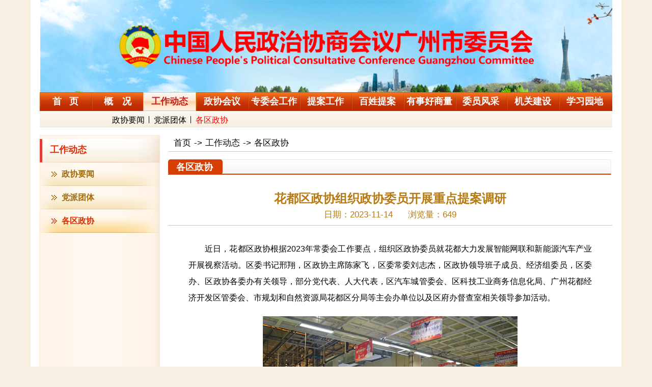

--- FILE ---
content_type: text/html
request_url: https://www.gzzx.gov.cn/gzdt/qxzx/202311/t20231114_164082.htm
body_size: 24406
content:
<!DOCTYPE HTML PUBLIC "-//W3C//DTD HTML 4.01 Transitional//EN" "http://www.w3.org/TR/html4/loose.dtd">
<html>
<head>
<meta http-equiv="Content-Type" content="text/html; charset=utf-8">
<title>中国人民政治协商会议广州市委员会</title>
<link rel="shortcut icon" type="image/x-icon" href="/images/iconcf134.ico" /> 
<link href="/images/iconcf134.ico" rel="icon" mask sizes="any" />
<link href="../../../../images/zx_style_20241219.css" rel="stylesheet" type="text/css">
<script>
var _hmt = _hmt || [];
(function() {
  var hm = document.createElement("script");
  hm.src = "https://hm.baidu.com/hm.js?4e26130dc5d8691bd882f551edada8c1";
  var s = document.getElementsByTagName("script")[0]; 
  s.parentNode.insertBefore(hm, s);
})();
</script>
<script src="../../../../images/jquery-1.12.3.min.js"></script>
<script src="../../../../images/jquery.SuperSlide.js"></script>
<script src="../../../../images/common_zx.js" type="text/javascript"></script>
<script type="text/javascript" src="../../../../images/flv.min.js"></script>

</head>

<body>
<div class="container">
	<div class="head">
        <div class="img"><img src="../../../../images/zx_phd_banner_2024.png" /></div>
        <div class="Nav">
            <ul id="mainMenu" class="phdNav">
                <li class="home"><a href="/"><strong>首&nbsp;&nbsp;&nbsp;页</strong></a></li>
                <li class="col1"><a href="../../../zxkk/"><strong>概　况</strong></a>
                    <ul>
                        
                                <li><a href="../../../zxkk/zxld/">
                                    领导班子
                                    </a></li>
                            
                                <li><a href="../../../zxkk/gzjg/">
                                    工作机构
                                    </a></li>
                            
                                <li><a href="../../../zxkk/zzgc/">
                                    组织构成
                                    </a></li>
                            
                                <li><a href="../../../zxkk/xzzn/">
                                    性质职能                                    </a></li>
                                <li><a href="../../../zxkk/lsyg/">
                                    历史沿革
                                    </a></li>      
                                <li><a href="../../../zxkk/cwmd/">
                                    常委名单
                                    </a></li>
                                                        
                                <li class="phdend"><a href="../../../zxkk/zxwy/">
                                    委员名单
                                    </a></li>
                    </ul>
                </li>
                <li class="col2"><a href="../../"><strong>工作动态</strong></a>
                    <ul style="left:-70px;">
                        
                                <li><a href="../../zxyw/">
                                    政协要闻
                                    </a></li>
                            
                                <li><a href="../../dptt/">
                                    党派团体
                                    </a></li>
                            
                                <li class="phdend"><a href="../">
                                    各区政协
                                    </a></li>
                                                        
                    </ul>
                </li>
                <li class="col4"><a href="../../../zxhy/"><strong>政协会议</strong></a>
                    <ul style="margin-left:100px;">
                                <li class="phdBgn"><a href="../../../zxhy/dzhy/">
                                    党组会议                                    </a></li>

                                <li><a href="../../../zxhy/qthy/">
                                    全体会议
                                    </a></li>
                                <li><a href="../../../zxhy/cwhy/">
                                    常委会议
                                    </a></li>
                            
                                <li class="phdend"><a href="../../../zxhy/zchy/">
                                    主席会议
                                    </a></li>                           
                    </ul>
                </li>
                <li class="col3"><a href="../../../zwhgz/"><strong>专委会工作</strong></a>
                <ul style="margin-left:-260px;">
                                <li class="phdBgn"><a href="../../../zwhgz/ta/">
                                    提案委                                </a></li>

                                <li><a href="../../../zwhgz/jj/">
                                    经济委
                                    </a></li>
                                <li><a href="../../../zwhgz/nyhnc/">
                                    农业农村委
                                    </a></li>
                                <li><a href="../../../zwhgz/cjzyhj/">
                                    城建资源环境委
                                    </a></li>
                                <li><a href="../../../zwhgz/jkwwt/">
                                    教科卫体委
                                    </a></li>
                          	<li><a href="../../../zwhgz/shfz/">
                                    社会法制民族宗教委
                                    </a></li>
                          	<li><a href="../../../zwhgz/gat/">
                                    港澳台侨外事委
                                    </a></li>
                          	<li><a href="../../../zwhgz/ws/">
                                    文化文史和学习委
                                    </a></li>         
                              <li class="phdend"><a href="../../../zwhgz/ll/">
                                    联络工委                                   </a></li>                                
                    </ul>

                 </li>
                <li class="col5"><a href="../../../tagz/"><strong>提案工作</strong></a>
                    <ul style="left:-70px;">
                        
                                <li><a href="../../../tagz/yxta/">
                                    优秀提案
                                    </a></li>
                            
                                <li><a href="../../../tagz/zdta/">
                                    重点提案
                                    </a></li>

                                <li><a href="../../../tagz/tabf/">
                                    提案公开                                    </a></li>                        
                    </ul>
                </li>
                <li><a href="../../../bxta/"><strong>百姓提案</strong></a>
                    <ul style="left:-345px;">
                                <li><a href="../../../bxta/zdwj/">
                                    “百姓提案”制度文件
                                    </a></li>                            
                               <li><a href="../../../bxta/dtxx/">
                                    “百姓提案”动态信息
                                    </a></li>
                               <li><a href="../../../bxta/jyjl/">
                                    “百姓提案”经验交流
                                    </a></li>
                               <li><a href="../../../bxta/mtbd/">
                                    “百姓提案”媒体报道
                                    </a></li>
                                <li class="phdend"><a target="_blank" href="https://lvzhi.gzzx.gov.cn/gzzx/res/people/index.html#/my/add/index">
                                    “百姓提案”征集入口
                                    </a></li>                         
                    </ul>
                </li>
                <li><a href="../../../gzzxyshsl/"><strong>有事好商量</strong></a>
                    <ul style="left:-111px;width:450px;">
                           
                                <li><a href="../../../gzzxyshsl/2018ytylb_1/">
                                    协商议题
                                    </a></li>

                                <li><a href="../../../gzzxyshsl/dsjm/">
                                    电视节目                                    </a></li>
                            
                               <li><a href="../../../gzzxyshsl/dtjm_1/">
                                    电台节目                                   </a></li>
                            
                                <li class="phdend"><a href="../../../gzzxyshsl/bzzl_1/">
                                    报纸专栏                                    </a></li>                            
                    </ul>

                </li>
                <li class="col9"><a href="../../../wyfc/"><strong>委员风采</strong></a>
                    <ul style="left:-36px;width:200px;">
                        
                                <li class="phdBgn"><a href="../../../wyfc/wyzxd/">
                                    委员在行动
                                    </a></li>
                            
                                <li class="phdend"><a href="../../../wyfc/tywyft/">
                                    委员访谈
                                    </a></li>
		</ul>

                </li>

                <li class="col6"><a href="../../../jgjs/"><strong>机关建设</strong></a>
                    <ul style="margin-left:-180px;width:400px;">
                            <li><a href="../../../jgjs/djgz/">
                                    党建工作                                   </a></li>
                                <li><a href="../../../jgjs/jgdt/">
                                    机关动态                                    </a></li>
                            
                                <li><a href="../../../jgjs/zdjs/">
                                    规章制度                                    </a></li>
                            
                                <li class="phdend"><a href="../../../jgjs/bmys/">
                                    部门预决算                                    </a></li>
                            
                    </ul>
                </li>
                <li><a href="../../../xxyd/"><strong>学习园地</strong></a>
                    <ul style="margin-left:-345px;width:450px;">
<li class="phdBgn"><a href="https://wsg.gzzx.gov.cn" target="_blank">
                                    广州政协文史展示中心                                    </a></li>
                             <li class="phdBgn"><a href="../../../xxyd/zxdjt/">
                                    政协大讲堂                                    </a></li>
                             <li class="phdBgn"><a href="../../../xxyd/llyj/">
                                    理论实践                                    </a></li>
                             <li class="phdend"><a href="../../../xxyd/gywhyc/">
                                    羊城文史                                   </a></li>

                    </ul>
                </li>
            </ul>
            <div class="tool"></div>
        </div>
<script type="text/javascript">

$(".phdend").each(function(index){
	$(this).css('background','none');
	})
var length = document.querySelectorAll('.col9 a').length;
var a = document.querySelectorAll('.col9 a')[length-1]
a.style.border="none"
</script>
    </div>

<style>
   .phdNav li { min-width: 36px !important;}
</style>
	<div class="space15"></div>
	<div class="content">
        <div class="newslist">
        <style>
.longTitle1 a {
    height: 38px !important;
    padding-top: 6px;
    line-height: normal !important;
}
.common_title {
    height: 32px;
    text-indent: 0em;
}
.common_title a {
    height: 46px;
    line-height: 43px;
    _line-height: 32px;
    font-size: 14px;
    color: #e02d06;
    font-weight: bold;
}
</style>


<div class="newslist_lt">
            <div id="judge" class="common_title" style="font-size: 14px;color: #e02d06;font-weight: bold;height: 46px;line-height: 46px;_line-height: 46px;padding: 0 10px 0 20px;"><a href="../../">工作动态</a></div>
		<ul id="sideNav" class="side-menu">
                
                    
				
                    <li class="firstidlist"><a href="../../zxyw/">政协要闻</a>
                        <ul class="list">
                            
                        </ul>
                    </li>
                    
                
                    
				
                    <li class="firstidlist"><a href="../../dptt/">党派团体</a>
                        <ul class="list">
                            
                        </ul>
                    </li>
                    
                
                    
				
                    <li class="firstidlist"><a href="../">各区政协</a>
                        <ul class="list">
                            
                        </ul>
                    </li>
                    
                
                </ul>
        </div>
<script>
var arrlist = document.getElementById("sideNav").getElementsByTagName("li");
for(var i=0;i<arrlist.length;i++){
if(arrlist[i].getElementsByTagName("a")[0].innerHTML=="全会记者报名"){
arrlist[i].style.display="none";
}
}
$("#sideNav").find("li").each(function(index){
   var listtext = $(this).children("a").text()
       if(listtext=="财政专题"||listtext=="中共广州市委政治协商规程"||listtext=="亚运专栏"||listtext=="创文专题"||listtext=="60周年专题"||listtext=="协商议政专栏"||listtext=="党史学习教育"||listtext=="政协志"){
                                 $(this).hide();              
          }
});
</script>
        <div class="newslist_rt">
            <div class="location"><a href="../../../../" target="_self">首页</a>-><a href="../../../" target="_self">门户2021</a>-><a href="../../" target="_self">工作动态</a>-><a href="../" target="_self">各区政协</a></div>
<script>
var locationEl = $(".location")[0];
if(locationEl.innerHTML.indexOf('门户2021') > -1){
	locationEl.innerHTML = locationEl.innerHTML.replace('-&gt;', '');
	locationEl.getElementsByTagName("a")[0].href="https://www.gzzx.gov.cn";
	 var _parentElement = $(".location").find("a")[1].parentNode;
         if(_parentElement){
                _parentElement.removeChild($(".location").find("a")[1]);
         }
}
if(locationEl.innerHTML.indexOf('测试') > -1){
	locationEl.innerHTML = locationEl.innerHTML.replace('-&gt;', '');
	 var _parentElement = $(".location").find("a")[1].parentNode;
         if(_parentElement){
                _parentElement.removeChild($(".location").find("a")[1]);
         }
}
</script>
            <div class="img_top"><span class="common_dt">各区政协</span></div>
            <div class="space15"></div>
            <div class="mod-tyCont" >
                <div class="space15"></div>
                <p style="padding:0;line-height:30px; text-align:center;color: #b67b15;"></p>
                <h4 style="margin:0 auto;" id="title">花都区政协组织政协委员开展重点提案调研</h4>
                <div class="info">
                    <p style="padding:0;line-height:30px; text-align:center;" id="ftitle"></p>
                    <p style="padding:0;line-height:30px; text-align:center;">
                    日期：2023-11-14
                    &nbsp;&nbsp;&nbsp;&nbsp;
                    <span id="views"></span>
<script>
            $(document).ready(function(){
                $.ajax({
                    url:"/webapps/document/doccounter",
                    data: {
                        chandocid: 164082
                    },
                    type : "get",
                    dataType:"json",
                    success:function(data){
                        var total = data.views;
                        $("#views").html("浏览量：" + total);
                    },
                    error: function(XMLHttpRequest, textStatus, errorThrown) {
                        var msg = XMLHttpRequest.responseText;                    }
               });
            });
            </script>
                    </p>

                </div>
                <div class="cont"  id="content_show">

                    <p class="Custom_UnionStyle" align="justify">　　近日，花都区政协根据2023年常委会工作要点，组织区政协委员就花都大力发展智能网联和新能源汽车产业开展视察活动。区委书记邢翔，区政协主席陈家飞，区委常委刘志杰，区政协领导班子成员、经济组委员，区委办、区政协各委办有关领导，部分党代表、人大代表，区汽车城管委会、区科技工业商务信息化局、广州花都经济开发区管委会、市规划和自然资源局花都区分局等主会办单位以及区府办督查室相关领导参加活动。</p>
<p class="Custom_UnionStyle" align="center"><img style="border-left-width: 0px; border-right-width: 0px; border-bottom-width: 0px; border-top-width: 0px" oldsrc="W020231114612248120468.jpg" alt src="./W020231114612248120468.jpg" /></p>
<p class="Custom_UnionStyle" align="justify">　　视察组现场参观了东风日产一工厂20万台新能源车生产线，了解东风日产在智能制造、汽车新能源转型、产品布局等方面的思路举措与实践经验。在专题座谈会上，提案主会办单位就提案办理情况进行汇报，与会政协委员围绕花都区大力发展智能网联和新能源汽车产业协商议政、建言献策。</p>
<p class="Custom_UnionStyle" align="center"><img style="border-left-width: 0px; border-right-width: 0px; border-bottom-width: 0px; border-top-width: 0px" oldsrc="W020231114612248129117.png" alt src="./W020231114612248129117.png" /></p>
<p class="Custom_UnionStyle" align="justify">　　会议强调，花都区各部门要抓住机遇和挑战，充分发挥东风日产现有优势，深挖上下游配套企业，大力扶持重点企业做大做强，强化自主创新，培育智能制造新增长点，带动花都汽车产业转型升级，打造“2+5+N”汽车产业大格局。政协作为专门协商机构，要聚焦花都区发展智能网联和新能源汽车产业协商建言、献计出力，为花都区高质量发展作出政协贡献。</p>
<p class="Custom_UnionStyle" align="justify">　　会议要求，花都区各级各部门要增强紧迫感、责任感，抢抓换道超车的机遇，推动新能源汽车产业发展进一步提速，加速推进汽车产业转型升级，进一步夯实全产业链布局，以汽车产业的高质量发展助力现代化花都建设。相关部门要进一步加强政策支持、要素保障，全力以赴支持东风日产转型升级，持续提升品牌影响力；全力以赴支持本地汽车零部件企业发展壮大、拓展市场。鼓励汽车龙头企业发挥带动作用，提高汽车零部件的本地配套率，增强产业链供应链稳定性、竞争力，加快形成上下游产业集群优势。</p>
<p class="Custom_UnionStyle" align="right">　　来源：花都区政协&nbsp;刘雪燕</p><br />
                 </div>
<div style="text-align:center;"><a href="#">【回到顶部】</a>　<a href="javascript:void(0)" onclick="javascrīpt:print()">【打印本页】</a>　<a href="javascript:void(0)" onclick="window.close()">【关闭窗口】</a></div>

                        
                
            </div>    
                
        </div>
    </div>
    </div>
	<div class="space15"></div>
	<div class="foot">
        <div class="line"></div>
        <div class="footBg" >
            <div class="foot-left" style="padding-right: 10px;width:360px;"><a href="http://bszs.conac.cn/sitename?method=show&amp;id=0B546D6D854D6A25E053012819AC47A6" target="_blank"><img src="../../../../images/zx_red.png" border="0/" /></a></div>
            <div class="foot-right" style="margin-top:-3px;">                
                                <p align="left" ><a>&nbsp;</a></p>
                <p align="left">版权所有：中国人民政治协商会议广州市委员会&nbsp;&nbsp;&nbsp;&nbsp;粤ICP备05084687号-1</p>
                <div style="width:300px;margin:0 auto; ">
                    <a target="_blank" href="http://www.beian.gov.cn/portal/registerSystemInfo?recordcode=44010402000205" style="display:inline-block;text-decoration:none;margin-left: 24px;">
    <img src="../../../../images/zx_beian_20160413.png" style="float:left;padding:0 0 0 30px;" /><p style="float:left; color:#939393;">粤公网安备 44010402000205号</p></a>
                </div>
            </div>
            <script>
            $(document).ready(function(){
                $.ajax({
                    url:"/webapps/site/counter",
                    data: {
                        siteId: 1
                    },
                    type : "get",
                    dataType:"json",
                    success:function(data){
                        var total = data.total;
console.log("total",total)
                        if(data.msg.localeCompare("success") == 0){
                            $("#count").html("网站浏览量：" + total);
                        }
                    },
                    error: function(XMLHttpRequest, textStatus, errorThrown) {
                        var msg = XMLHttpRequest.responseText;
                    }
               });
            });
            </script>


                    </div>
    </div>
<script src="../../../../images/FT.js"></script>
<script>
var toptitle = '花都区政协组织政协委员开展重点提案调研';
var title = '花都区政协组织政协委员开展重点提案调研';
var ftitle = '';
var titlehtml = document.getElementById("title");
var ftitlehtml = document.getElementById("ftitle");
if(toptitle!=""&&toptitle!=null){
    titlehtml.innerHTML=toptitle;  
}else{
    titlehtml.innerHTML=title;  
}
if(ftitle!=""&&ftitle!=null){
    if(title!=ftitle){
  	  ftitlehtml.innerHTML=ftitle;  
     }else{
	  ftitlehtml.innerHTML=" ";  
     }  
}
</script>
</div>
<script>

        window.onload = function() {
                source = $("embed")[0].src
                 var html='<audio controls autoplay="autoplay" style="width:500px;"><source src="'+source+'" type="audio/mpeg">您的浏览器不支持该音频格式。</audio>'
                 var pattern = /.*.mp3/g
                 var pattern2 = /.*.MP3/g
                 if(pattern.test(source)||pattern2.test(source)){
                    $("embed").replaceWith(html)
                 }
        }
  var liElements = document.querySelectorAll('li.hover');
  for (var i = 0; i < liElements.length; i++) {
    var li = liElements[i];
    var aElement = li.querySelector('a');
    if (aElement && aElement.textContent.trim() === '中国共产党第二十次全国代表大会 | 全国政协专题') {
      aElement.href = 'http://www.cppcc.gov.cn/zxww/ershida/home/index.shtml';
    }
  }
  var liElements = document.querySelectorAll('li.firstidlist');
  for (var i = 0; i < liElements.length; i++) {
    var li = liElements[i];
    var aElement = li.querySelector('a');
    if (aElement && aElement.textContent.trim() === '中国共产党第二十次全国代表大会 | 全国政协专题') {
      aElement.href = 'http://www.cppcc.gov.cn/zxww/ershida/home/index.shtml';
    }
  }
var aElements = document.querySelectorAll(".firstidlist a")
aElements.forEach(a =>{
  if(a.innerText === "“百姓提案”征集入口"){
    a.href="https://mcoss.gz-cmc.cn/golden-idea-pc/index.html#/Activity/index?activityId=642e8349e4b049249663b33a&activityType=questionAnswer&timestamp=1685345739"
    a.target="_blank"
  }
})
    </script>
</body>
</html>

--- FILE ---
content_type: text/css
request_url: https://www.gzzx.gov.cn/images/zx_style_20241219.css
body_size: 46731
content:
@charset "utf-8";
/* CSS Document */

body,
ul,
ol,
li,
dl,
dt,
dd,
p,
h1,
h2,
h3,
h4,
h5,
h6,
form,
fieldset,
img,
div {
	margin: 0px;
	padding: 0px;
	border: 0px;
}

body,
ul,
ol,
li,
p,
form,
fieldset,
table,
td {
	font-family: "Microsoft YaHei", "PingFang SC", sans-serif;
}

body {
	background: #f7efe2;

}

td,
li,
select,
input,
textarea,
div {
	font-size: 17px;
	font-weight: normal;
}

ul,
dl {
	list-style-type: none;
}

select,
input {
	vertical-align: middle;
}

a:link {
	color: #0A0A0A;
	text-decoration: none;
}

a:visited {
	color: #0A0A0A;
	text-decoration: none;
}

a:hover {
	color: #0A0A0A;
	text-decoration: none;
}

a:active {
	color: #0A0A0A;
	text-decoration: none;
}

/* 通用*/
.space0 {
	clear: both;
}

.space10 {
	clear: both;
	height: 10px;
}

.space15 {
	clear: both;
	height: 15px;
}

.space43 {
	clear: both;
	height: 43px;
}

.line10 {
	clear: both;
	height: 10px;
	width: 650px;
	border-bottom: 1px dashed #dcc69e;
	margin: 0px 28px;
}

.left {
	float: left;
}

.right {
	float: right;
}

.mft {
	clear: both;
}

.common_list {
	height: 30px;
	line-height: 30px;
	*line-height: 30px;
	_line-height: 30px;
}

.common_list a {
	width: 60px;
	height: 30px;
	line-height: 32px;
	*line-height: 32px;
	_line-height: 32px;
	color: #a06938;
}

.common_dt {
	font-size: 18px;
	font-weight: bold;
	padding-right: 19px;
	color: #fff;
	background: #D53E05;
	display: block;
	text-indent: 16px;
	float: left;
	overflow: hidden;
	border-radius: 5px;
}

.red_word {
	height: 30px;
	line-height: 30px;
	*line-height: 30px;
	_line-height: 30px;
	font-size: 17px;
	color: #B01C1C;
	font-weight: bold;
	text-indent: 35px;
}

.gzjg_list {
	height: 100%;
	background: url("https://www.gzzx.gov.cn/images/zx_mod-list_liBg.png") repeat;
	overflow: hidden;
}

.gzjg_list li {
	width: 320px;
	height: 30px;
	padding-left: 18px;
	background: url("https://www.gzzx.gov.cn/images/zx_arrow.png") no-repeat 6px center;
	float: left;
	line-height: 30px;
	_line-height: 30px;
	*line-height: 30px;
	font-size: 16px;
}


/* subMod-01 */
.subMod01 {
	float: left;
	font-size: 14px;
}

.subMod01 .subMhd {
	height: 31px;
	line-height: 31px;
	padding-right: 14px;
	background: url("https://www.gzzx.gov.cn/images/submhd-repeatX.gif") repeat-x;
}

.subMod01 .subMhd h4 {
	color: #b57b16;
	font-size: 14px;
	text-align: center;
}

.container {
	width: 1160px;
	height: auto;
	/*min-height:2200px;*/
	background: white;
	margin: auto;
}

.container .head {
	width: 1160px;
	margin: auto;
}

.container .head .top {
	width: 996px;
	z-index: 999;
	height: 43px;
	background: url("https://www.gzzx.gov.cn/images/head_bg.jpg") repeat-x;
	margin: auto;
	top: 0;
	_position: absolute;

	_bottom: auto;

	_top: expression(eval(document.documentElement.scrollTop));
}

.container .head .top .top_link {
	width: 350px;
	height: 43px;
	float: left;
	background: url("https://www.gzzx.gov.cn/images/top_link.jpg") no-repeat;
	margin-left: 20px;
	display: inline;
}

.container .head .top .top_link a {
	/*text-indent:2em;*/
	color: #d90202;
	font-size: 14px;
	font-weight: bold;
	width: auto;
	height: 43px;
	line-height: 43px;
	*line-height: 43px;
	_line-height: 43px;
	float: left;
	padding-left: 13px;
}

/* search */
.container .head .search {
	height: 43px;
	width: 226px;
	float: left;
	background: url("https://www.gzzx.gov.cn/images/top_search1.jpg") no-repeat;
	display: block;
}

.container .head .search .txt {
	width: 161px;
	height: 23px;
	padding-left: 7px;
	margin-top: 10px;
	line-height: 24px;
	_line-height: 24px;
	*line-height: 24px;
	color: #797977;
	border: none;
	background: none;
	float: left;
}

.container .head .search .btn {
	width: 55px;
	height: 23px;
	margin-top: 10px;
	border: none;
	background: none;
	color: #fff;
	font-weight: 700;
	font-size: 14px;
	cursor: pointer;
	text-align: center;
	float: left;
}

.container .head .top_search {
	height: 43px;
	width: 226px;
	float: left;
	background: url("https://www.gzzx.gov.cn/images/top_search1.jpg") no-repeat;
	display: block;
}

.container .head .top_search .txt {
	width: 161px;
	height: 23px;
	padding-left: 7px;
	margin-top: 10px;
	line-height: 24px;
	_line-height: 24px;
	*line-height: 24px;
	color: #797977;
	border: none;
	background: none;
	float: left;
}

.container .head .top_search .btn {
	width: 55px;
	height: 23px;
	margin-top: 10px;
	border: none;
	background: none;
	color: #fff;
	font-weight: 700;
	font-size: 14px;
	cursor: pointer;
	text-align: center;
	float: left;
}

.container .head .top .top_lead {
	width: 350px;
	height: 43px;
	line-height: 43px;
	*line-height: 43px;
	_line-height: 43px;
	font-size: 12px;
	float: left;
	text-align: right;
	color: #BBB7BB;
	display: inline;
}

.container .head .img {
	width: 1124px;
	height: 181px;
	margin: auto;
}

.container .head .img img {
	width: 100%;
	height: 100%;
	margin: auto;
}


/*导航*/
.Nav {
	width: 1124px;
	height: 69px;
	margin: 0 auto;
	background: url("zx_phdNavBg_2024.png") no-repeat;
}

.phdNav {
	height: 37px;
	_height: 35px;
	line-height: 37px;
	_line-height: 35px;
	*line-height: 37px;
}

.phdNav li {
	position: relative;
	float: left;
	display: inline;
	display: inline-block;
	min-width: 79px;
	text-align: center;
	vertical-align: middle;
}

.phdNav .home a {
	/*padding:0 21px 0 25px;*/
}

.phdNav li a {
	min-width: 101.7px;
	color: #fff;
	font-size: 18px;
	font-weight: 700;
	text-decoration: none;
	background: url("https://www.gzzx.gov.cn/images/zx_phdNavBg_border.png") no-repeat;
	display: block;
	display: inline-block;
}

.phdNav .hover a,
.phdNav .now a,
.phdNav .home_now a,
.phdNav .home_hover a {
	height: 35px;
	line-height: 35px;
	*line-height: 35px;
	_line-height: 35px;
	border: 1px solid #eec26c;
	background: url("https://www.gzzx.gov.cn/images/zx_phdNav_hover.png") repeat-x;
	color: #c0201c;
}

.phdNav .home_now a,
.phd .phdNav .home_hover a {
	/*padding:0 20px 0 24px;*/
}

.phdNav .hover ul,
.phdNav .now ul {
	display: block;
}

.phdNav li ul {
	position: absolute;
	top: 37px;
	left: 0;
	width: 960px;
	display: none;
	overflow: hidden;
}

.phdNav li ul li {
	height: 32px;
	margin-right: 0;
	background: url("https://www.gzzx.gov.cn/images/zx_nav_li_lineBg.png") no-repeat right 10px;
	line-height: 32px;
	_line-height: 32px;
	*line-height: 32px;
}

.phdNav li ul li a {
	font-size: 16px;
}

.phdNav li ul li a,
.phdNav .now li a,
.phdNav .hover li a {
	display: inline;
	float: none;
	height: auto;
	padding: 0 9px;
	background: 0;
	border: none;
	font-weight: 100;
	color: #000;
}

.phdNav li ul li a:hover,
.phdNav li .now a {
	height: 32px;
	background: 0;
	border: none;
	color: red;
	/* text-decoration:underline;*/
}

.phdNav .col1 ul {
	width: 883px;
}

.phdNav .col2 ul {
	width: 798px;
}

.phdNav .col3 ul {
	width: 980px;
}

.phdNav .col4 ul {
	width: 836px;
	left: -210px
}

.phdNav .col5 ul {
	width: 490px;
}

.phdNav .col6 ul {
	width: 500px;
	left: -60px;
}

.phdNav .col7 ul {
	width: 467px;
	left: -185px;
}

/*主体*/
.content {
	width: 1124px;
	margin: auto;
	height: auto;
}

.content .news1 {
	width: auto;
	margin: auto;
}

.news1_lt {
	width: 332px;
	height: auto;
	float: left;
}

.news1_rt {
	width: 760px;
	height: auto;
	float: right;
}

.zxgg {
	height: 168px;
	overflow: hidden;
}

.zxgg .common_title {
	background: url("https://www.gzzx.gov.cn/images/new_img.jpg") repeat-x;
	height: 32px;
}

#judge.common_title {
	font-size: 14px;
	color: #e02d06;
	font-weight: bold;
	height: 46px;
	line-height: 46px;
	_line-height: 46px;
	padding: 0 10px 0 20px;
	background: url("https://www.gzzx.gov.cn/images/zx_mod1_mhdBg.png") no-repeat;
}

#judge.common_title a {
	font-size: 18px;
	color: #e02d06;
	font-weight: bold;
	height: 46px;
	line-height: 43px;
}

.zxgg .common_title a {
	display: block;
	width: 95px;
	height: 30px;
	line-height: 30px;
	*line-height: 30px;
	_line-height: 30px;
	font-size: 17px;
	color: #fff;
	font-weight: bold;
	background: url(https://www.gzzx.gov.cn/images/column_bg.jpg) no-repeat;
	text-align: center;
}

.common_title a {
	height: 32px;
	line-height: 32px;
	*line-height: 32px;
	_line-height: 32px;
	font-size: 17px;
	color: #fff;
	font-weight: bold;
}

.zxgg_list ul li {
	margin-bottom: 8px;
}

.zxgg_list ul li a {
	font-size: 17px;
	line-height: 65px;
}

.zxgg_list {
	width: 333px;
	height: 168px;
	margin: auto;
	overflow: hidden;
}

.zxgg_list ul {
	list-style-type: none;
}

.zxgg_list ul li {
	margin-bottom: auto;
}

.pic a {
	width: 332px;
	height: 88px;
	border: 1px solid #e1c6b4;
	margin-bottom: 9px;
	display: block;
	overflow: hidden;
}

.pic a img {
	width: 330px;
	height: 86px;
	margin: 1px;
}

/*图片新闻 */
.new_img {
	height: 260px;
	overflow: hidden;
	margin: auto;
}

.img_top {
	height: 30px;
	line-height: 30px;
	_line-height: 30px;
	*line-height: 30px;
	background: url("https://www.gzzx.gov.cn/images/new_img.jpg") no-repeat;
	background-size: 100% 100%;
}

.common_bg {
	font-size: 17px;
	font-weight: bold;
	line-height: 30px;
	color: #fff;
	background: url("https://www.gzzx.gov.cn/images/column_bg.jpg") center no-repeat;
	background-size: 100% 100%;
	padding: 0px 10px;
	display: block;
	float: left;
	text-align: center;
}

.img_top a {
	font-size: 17px;
	width: 55px;
	color: #a06938;
	float: right;
}

/*组织构成*/
.zzgc {
	padding: 23px 24px 24px 27px;
	border: 1px solid #ddd6c5;
	color: #a56d0c;
	overflow: hidden;
	line-height: 32px;
	_line-height: 32px;
	*line-height: 32px;
	font-size: 16px;
}
.article-top{
	float: right;
}
.new_img.article-top {
	height: 250px;
	margin: auto;
}

.new_img .article-top .img-news {
	float: left;
	width: 380px;
	height: 216px;
	overflow: hidden;
	background: #f5f5f5;
	margin: auto;
	padding: 2px 0;
	overflow: hidden;
}

.slideBanner {
	float: left;
	position: relative;
}

.slideBanner .newsSlideBox {
	position: relative;
	width: 380px;
	height: 258px;
}

.slideBanner .slideCon {
	position: absolute;
	width: 380px;
	height: 258px;
	overflow: hidden;
}


.slideBanner .slideCon .picture {
	height: 258px;
}

.slideBanner .slideCon .picture img {
	width: 380px;
	height: 258px;
}

.slideBanner .slideCon .title {
	position: absolute;
	bottom: 0px;
	_bottom: 13px;
	height: 28px;
	text-align: left;
	color: #fff;
	line-height: 28px;
	_line-height: 28px;
	*line-height: 28px;
	z-index: 100;
	padding-left: 10px;
}

.slideBanner .slideCon .title a {
	color: #fff;
	font-size: 14px;
	font-family: "Microsoft YaHei", "PingFang SC", sans-serif;
}

.slideBanner .slideCon .bg {
	position: absolute;
	bottom: 0px;
	_bottom: 13px;
	height: 28px;
	filter: alpha(opacity=60);
	opacity: 0.6;
	background: #232121;
	width: 380px;
}

.slideBanner .slideNav {
	position: absolute;
	z-index: 20;
	right: 15px;
	bottom: 10px;
	width: auto;
	float: left;
}

.slideBanner .slideNav li {
	display: inline;
	width: 6px;
	height: 6px;
	line-height: 6px;
	_line-height: 6px;
	*line-height: 6px;
	float: left;
	margin-right: 5px;
	text-align: center;
	background: red;
	overflow: hidden;
}

.slideBanner .slideNav li a {
	display: block;
	color: #000;
	cursor: pointer;
	text-decoration: none;
	font-size: 10px;
}

.slideBanner .slideNav li.on {
	background-color: #fff;
}

.slideBanner .slideNav li.on a {
	font-weight: bold;
	color: #f0f;
}

.new_img .article-top .news-list01 {
	float: right;
	width: 360px;
	height: 258px;
	overflow: hidden;
	margin: auto;
}

.hd_title {
	height: 65px;
	background: url("https://www.gzzx.gov.cn/images/line1.png") repeat-x 0 bottom;
	padding: 10px 6px 3px 0px;
}

.hd_title a {
	font-size: 18px;
    font-weight: bold;
    display: block;
    height: 26px;
    width: 350px;
    overflow: hidden;
    text-overflow: ellipsis;
    margin-top: 18px;
    white-space: nowrap;
	*line-height: 26px;
	_line-height: 26px;
	font-weight: bold;
}

.new_img .article-top .news-list01 ul li {
	background: url("https://www.gzzx.gov.cn/images/zx_li.gif") no-repeat 2px 13px;
	width: 100%;
	height: 35px;
	line-height: 35px;
	_line-height: 35px;
	*line-height: 35px;
	list-style: none;
	vertical-align: middle;
	white-space: nowrap;
	overflow: hidden;
	font-size: 17px;
}

.new_img .article-top .news-list01 ul li a {
	display: inline-block;
	width: 305px;
	height: 100%;
	overflow: hidden;
	text-overflow: ellipsis;
	text-align: left;
	padding-left: 13px;
	color: black;
}


/*专委会工作、机关建设。。等*/
.article-list {
	width: 1124px;
	height: auto;
	overflow: hidden;
	margin: auto;
}

.simple-list01 {
	width: 362px;
	height: auto;
	overflow: hidden;
}

.simple-list02 {
	width: 555px;
	height: 220px;
	overflow: hidden;

}

.simple-list01 .simple_top,
.simple-list02 .simple_top {
	width: 100%;
	height: 30px;
	line-height: 30px;
	_line-height: 30px;
	*line-height: 30px;
	background: url("https://www.gzzx.gov.cn/images/simple_line.jpg") repeat-x;
	background-size: 100% 100%;
}

.left.simple-list01 {
	margin-right: 18px;
}

.simple-list01 .simple_top .title1,
.simple-list02 .simple_top .title1 {
	font-family: "Microsoft YaHei", "PingFang SC", sans-serif;
	float: left;
	background: url("https://www.gzzx.gov.cn/images/column_bg.jpg") no-repeat;
	width: 95px;
	height: 30px;
	line-height: 30px;
	_line-height: 30px;
	*line-height: 30px;
	text-align: center;
	color: #fff;
	_margin-right: -3px;
	font-size: 17px;
	font-weight: bold;
	cursor: pointer;
}

.simple-list01 .simple_top .title2,
.simple-list02 .simple_top .title2 {
	font-family: "Microsoft YaHei", "PingFang SC", sans-serif;
	float: left;
	background: url("https://www.gzzx.gov.cn/images/non-activity-title.jpg") no-repeat;
	width: 95px;
	height: 30px;
	line-height30px;
	_line-height30px;
	*line-height30px;
	text-align: center;
	color: #e02d06;
	_margin-right: -3px;
	font-size: 14px;
	font-weight: bold;
	cursor: pointer;
}

.simple-list01 .simple_top .more,
.simple-list02 .simple_top .more {
	float: right;
	padding-right: 5px;
}

.simple-list01 .simple_top .more a,
.simple-list02 .simple_top .more a {
	float: right;
	color: #a06938;
}

.simple-list01 ul,
.simple-list02 ul {
	list-style: none;
}

.simple-list01 ul li,
.simple-list02 ul li {
	list-style: none;
	height: 32px;
	line-height: 32px;
	_line-height: 32px;
	*line-height: 32px;
	padding-left: 17px;
	vertical-align: middle;
	background: url("https://www.gzzx.gov.cn/images/zx_li.gif") no-repeat 5px 15px;
	white-space: nowrap;
}

.simple-list01 ul li a {
	display: inline-block;
	*display: inline;
	*zoom: 1;
	width: 240px;
	height: 100%;
	overflow: hidden;
	text-overflow: ellipsis;
	float: left;
}

.simple-list02 ul li a {
	display: inline-block;
	*display: inline;
	*zoom: 1;
	width: 530px;
	height: 100%;
	overflow: hidden;
	text-overflow: ellipsis;
	float: left;
}

.content .news3 {
	width: 1124px;
}

.content .news3 .news3_lt {
	width: 666px;
	height: 180px;
	background-color: #fff;
	float: left;
	background-image: url(/images/wyft_bg.png);
	position: relative;
}

.content .news3 .news3_rt {
	width: 458px;
	height: 180px;
	background-color: #fff;
	float: right;
	background-image: url(/images/wyyt_bg.png);
	position: relative;
}

.news3_lt_bg,
.news3_rt_bg {
	height: 30px;
    width: 95px;
    line-height: 30px;
    font-weight: bold;
    position: absolute;
    left: 3px;
    top: 1px;
    color: #fff;
    background: url("https://www.gzzx.gov.cn/images/column_bg.jpg") no-repeat;
    text-align: center;

}



.slidetitle {
	width: 100%;
	height: 20px;
	background-color: rgba(0, 0, 0, 0.5);
	position: absolute;
	bottom: 0px;
	line-height: 20px;
	padding: 0px 5px 0px 5px;
	box-sizing: border-box;
	white-space: nowrap;
	text-overflow: ellipsis;
	overflow: hidden;
}

.sliderplay {
	position: absolute;
	top: 45px;
	left: 90px;
	z-index: 999;
}

.slide1 {
	width: 645px;
}

.slide2 {
	width: 456px;
}

.slide1,
.slide2 {
	height: 133px;
	overflow: hidden;
	position: relative;
}

.slide1 .bd {
	width: 618px;

}

.slide2 .slide2bd {
	width: 408px;
}

.slide1 .bd,
.slide2 .slide2bd {
	margin: 0px auto;
	overflow: hidden;
}

.slide1 .bd li,
.slide2 .slide2bd li {
	width: 200px;
	height: 133px;
	margin: 0px 3px;
	position: relative;
}

.slide1 .bd li p,
.slide2 .slide2bd li p {
	color: #fff;
	font-size: 12px;
}

.prev {
	background: url(/images/arrow-left-wide-fill.png) no-repeat;
	left: -10px;
}

.slide2prev {
	background: url(/images/arrow-left-wide-fill.png) no-repeat;
	left: -1px;
}

.next {
	background: url(/images/arrow-right-wide-fill.png) no-repeat;
	right: -10px;
}

.slide2next {
	background: url(/images/arrow-right-wide-fill.png) no-repeat;
	right: -1px;
}

.prev,
.next {
	display: block;
	width: 30px;
	height: 30px;
	position: absolute;
	top: 55px;

	background-size: 30px 30px;
}

.slide2prev,
.slide2next {
	display: block;
	width: 30px;
	height: 30px;
	position: absolute;
	top: 55px;

	background-size: 30px 30px;
}

.content .news4 {
	height: 258px;
	width: 1124px;
	background: url(/images/2024_home_zt.png) no-repeat;
	margin: auto;
	overflow: hidden;
}

.news4 .sp1-box {
	width: 868px;
	overflow: hidden;
	float: left;
	position: relative;
	height: 115px;
}

.news4 .sp1-box .sp1-cont {
	margin: 0;
	position: absolute;
}

.news4 .sp1-box .sp1-cont ul li {
	width: 208px;
	height: 66px;
	margin-right: 10px;
	float: left;
	display: inline;
}

.news4 .sp1-box .sp1-cont ul li a {
	width: 208px;
	height: 66px;
	border: 1px solid #d7c189;
	display: block;
	voerflow: hidden;
}

.news4 .sp1-box .sp1-cont ul li a img {
	/*margin:1px;*/
}

.news4 .sp1-box .sp1-cont ul li .title {
	width: 134px;
	height: 29px;
	background-color: #e4e4e4;
	border: none;
	margin-top: 5px;
	line-height: 29px;
	_line-height: 29px;
	*line-height: 29px;
	text-align: center;
}

.news4 .run-left,
.news4 .run-right {
	width: 28px;
	height: 38px;
	margin-top: 40px;
	display: block;
	background: url("https://www.gzzx.gov.cn/images/turn_left_03.jpg") 4px 0px no-repeat;
	text-indent: -999em;
	cursor: pointer;
	float: left;
}

.news4 .run-left {
	margin-right: 18px;
}

.news4 .run-right {
	background-position: -23px 0;
	margin-left: 18px;
}

.content .news5 {
	width: auto;
	height: 126px;
	margin: auto;
	overflow: hidden;
}

.news5-list01 {
	width: 465px;
	height: 175px;
	overflow: hidden;
	background: url("https://www.gzzx.gov.cn/images/news5-bg.jpg") no-repeat;
}

.news5-list01 .news5_top {
	width: 465px;
	height: 30px;
	line-height: 30px;
	_line-height: 30px;
	*line-height: 30px;
	font-size: 14px;
}

.news5-list01 .news5_top .active1 {
	font-family: "Microsoft YaHei", "PingFang SC", sans-serif;
	float: left;
	width: 95px;
	height: 30px;
	line-height30px;
	_line-height30px;
	*line-height30px;
	text-align: right;
	color: #B01C1C;
	_margin-right: -3px;
	font-size: 14px;
	font-weight: bold;
	cursor: pointer;
	background: url("https://www.gzzx.gov.cn/images/active1.jpg") 10px 8px no-repeat;
}

.news5-list01 .news5_top .active2 {
	font-family: "Microsoft YaHei", "PingFang SC", sans-serif;
	float: left;
	width: 95px;
	height: 30px;
	line-height30px;
	_line-height30px;
	*line-height30px;
	text-align: right;
	color: black;
	_margin-right: -3px;
	font-size: 14px;
	font-weight: bold;
	cursor: pointer;
	background: url("https://www.gzzx.gov.cn/images/active2.jpg") 10px no-repeat;
}

.news5-list01 .news5_top .more {
	float: right;
	padding-right: 5px;
}

.news5-list01 .news5_top .more a {
	float: right;
	color: #a06938;
}

.news5-list01 ul {
	list-style: none;
}

.news5-list01 ul li {
	list-style: none;
	height: 27px;
	width: 460px;
	line-height: 28px;
	_line-height: 28px;
	*line-height: 28px;
	vertical-align: middle;
	background: url("https://www.gzzx.gov.cn/images/zx_li.gif") no-repeat 8px 13px;
	white-space: nowrap;
}

.news5-list01 ul li a {
	display: inline-block;
	*display: inline;
	*zoom: 1;
	width: 390px;
	height: 100%;
	overflow: hidden;
	text-overflow: ellipsis;
	text-align: left;
	padding-left: 18px;
}

.news5-list01 ul li time {
	display: inline-block;
	width: 90px;
	height: 100%;
	overflow: hidden;
	text-align: right;
	color: #adadad;
}

/*在线交流*/
.content .news5_talk {
	width: auto;
	height: 232px;
	margin: auto;
	overflow: hidden;
}

.talk {
	width: 472px;
	height: 232px;
	overflow: hidden;
	background: url("https://www.gzzx.gov.cn/images/talk.jpg") no-repeat;
}

.talk .news5_top {
	width: 472px;
	height: 30px;
	line-height: 30px;
	_line-height: 30px;
	*line-height: 30px;
	font-size: 14px;
}

.talk .news5_top .active2 {
	font-family: "Microsoft YaHei", "PingFang SC", sans-serif;
	float: left;
	height: 30px;
	line-height: 30px;
	_line-height: 30px;
	*line-height: 30px;
	text-align: right;
	color: #B01C1C;
	_margin-right: -3px;
	font-size: 14px;
	font-weight: bold;
	padding-left: 35px;
}

.talk .news5_top .more {
	float: right;
	padding-right: 5px;
}

.talk .news5_top .more a {
	float: right;
	color: #a06938;
}

.talk p {
	line-height: 24px;
	font-size: 14px;
	padding: 15px;
}

.talk ul {
	list-style: none;
	padding: 10px;
}

.talk ul li {
	list-style: none;
	height: 27px;
	width: 460px;
	line-height: 28px;
	_line-height: 28px;
	*line-height: 28px;
	vertical-align: middle;
	background: url("https://www.gzzx.gov.cn/images/zx_li.gif") no-repeat 8px 13px;
	white-space: nowrap;
}

.talk ul li a {
	display: inline-block;
	*display: inline;
	*zoom: 1;
	width: 342px;
	height: 100%;
	overflow: hidden;
	text-overflow: ellipsis;
	text-align: left;
	padding-left: 18px;
}

.talk ul li time {
	display: inline-block;
	width: 90px;
	height: 100%;
	overflow: hidden;
	text-align: right;
	color: #adadad;
}


.magazine {
	height: 240px;
	margin: auto;
	overflow: hidden;
	border: 2px solid #D5D5D5;
}

.magazine .sp-box {
	width: 868px;
	height: 222px;
	overflow: hidden;
	float: left;
	position: relative;
}

.magazine .sp-box .sp-cont {
	margin: 0;
	position: absolute;
}

.magazine .sp-box .sp-cont ul li {
	width: 131px;
	height: 222px;
	margin-right: 14px;
	float: left;
	display: inline;
}

.magazine .sp-box .sp-cont ul li a {
	width: 129px;
	height: 177px;
	border: 1px solid #d7c189;
	display: block;
	overflow: hidden;
}

.magazine .sp-box .sp-cont ul li a img {
	/*margin:1px;*/
}

.magazine .sp-box .sp-cont ul li .title {
	width: 132px;
	height: 29px;
	background-color: #e4e4e4;
	border: none;
	margin-top: 5px;
	line-height: 29px;
	_line-height: 29px;
	*line-height: 29px;
	text-align: center;
}

.magazine .prev,
.magazine .next {
	width: 28px;
	height: 38px;
	margin-top: 98px;
	display: block;
	background: url("https://www.gzzx.gov.cn/images/turn_left_03.jpg") 4px 0px no-repeat;
	text-indent: -999em;
	cursor: pointer;
	float: left;
}

.magazine .prev {
	margin-right: 18px;
}

.magazine .next {
	background-position: -23px 0;
	margin-left: 13px;
}

/*友情链接*/
.links {
	margin: auto;
	width: auto;
	height: 77px;
	overflow: hidden;
	background: url(/images/links_2024.png) no-repeat;
}


.links select {
	width: 164px;
	height: 22px;
	font-size: 12px;
	margin-right: 14px;
	line-height: 22px;
	_line-height: 22px;
	*line-height: 22px;
	text-align: center;
}

/*<!--底部-->*/
/* pft */
.foot {
	clear: both;
}

.foot .line {
	background: url("https://www.gzzx.gov.cn/images/zx_pftBgTop_repeatX.png") repeat-x;
	height: 5px;
	overflow: hidden;
}

.foot .footBg {
	border: 1px solid #cfcfcf;
	padding: 15px 0px;
	height: 60px;
	background: url("https://www.gzzx.gov.cn/images/zx_pftBg_repeatX.png") repeat-x;
	zoom: 1;
}

.foot-left {
	float: left;
	text-align: right;
	width: 380px;
	padding-right: 20px;
	_padding-right: 20px;
	*padding-right: 20px;
}

.foot-right {
	float: left;
}

.foot p {
	line-height: 20px;
	_line-height: 20px;
	*line-height: 20px;
	color: #656565;
	text-align: center;
	font-size: 12px;
}

.foot p a {
	color: #656565;
}

.foot .foot-links a {
	margin: 0 5px;
}



/*列表页*/
.newslist {
	width: auto;
	min-height: 620px;
	margin: auto;
	background: url("https://www.gzzx.gov.cn/images/zx_rg-mainBg.png") repeat-y;
}

.newslist_lt {
	width: 237px;
	height: auto;
	float: left;
	padding-top: 7px;
	border-top: 1px solid #faeddc;
	overflow: hidden;
}

.newslist_lt .common_title {
	padding: 0px 10px 0px 20px;
	background: url(/images/zx_mod1_mhdBg.png);
}

.newslist_lt .common_title a {
	color: #e02d06;
	font-size: 18px;
}

.newslist_rt {
	width: 872px;
	height: auto;
	float: right;
	overflow: hidden;
	margin: auto;
	font-size: 14px;
	line-height: 30px;
	_line-height: 30px;
	*line-height: 30px;
}

.yshsl.newslist_rt {
	width: 100%;
	font-size: 16px;
	line-height: 30px;
}

.yp.newslist_rt {
	width: 100%;
}

/* location */
.location {
	padding-left: 5px;
	border-bottom: 1px solid #e2c3a7;
	margin-bottom: 15px;
	line-height: 32px;
	_line-height: 32px;
	*line-height: 32px;
}

.location a {
	margin: 0 6px;
}

.side-menu .longTitle a {
	height: 38px;
	padding-top: 8px;
	line-height: normal;
}

.side-menu li {
	line-height: 46px;
	_line-height: 46px;
	*line-height: 46px;
	background: url("https://www.gzzx.gov.cn/images/zx_sideMenu_liBg.png") no-repeat;
}

.side-menu li a {
	height: 46px;
	padding-left: 43px;
	color: #a36b0a;
	font-size: 16px;
	font-weight: 700;
	background: url("https://www.gzzx.gov.cn/images/zx_arrow1.png") no-repeat 23px 18px;
	text-decoration: none;
	display: block;
	overflow: hidden;
}

.side-menu li.hover,
.side-menu li.now {
	background: url("https://www.gzzx.gov.cn/images/zx_sideMenu_liBg_hover.png") no-repeat;
}

.side-menu li.hover a,
.side-menu li.now a {
	background: url("https://www.gzzx.gov.cn/images/zx_arrow2.png") no-repeat 23px 18px;
	color: #e02d06;
}

.side-menu li .list {
	padding-top: 10px;
	display: none;
}

.side-menu li .list li {
	height: 24px;
	padding-left: 0;
	background: none;
	line-height: 24px;
	_line-height: 46px;
	*line-height: 46px;
}

.side-menu li .list li a {
	height: 24px;
	/*padding-left:87px;*/
	background: url("https://www.gzzx.gov.cn/images/zx_dot-yellow.png") no-repeat 72px center;
	font-weight: 500;
}

.side-menu li .list li {
	height: auto;
	line-height: normal;
	padding-top: 6px;
	padding-bottom: 6px;
}

.side-menu li .list li a {
	height: auto;
}

.side-menu li .list li a:hover,
.side-menu li .list li.hover a {
	background: url("https://www.gzzx.gov.cn/images/zx_dot-red.png") no-repeat 72px center;
	color: #e02d06;
	text-decoration: underline;
}


/* mod-list */
.list-dot {
	margin-left: 2px;
}

.list-dot li {
	padding-left: 8px;
	line-height: 24px;
	_line-height: 24px;
	*line-height: 24px;
	background: url("https://www.gzzx.gov.cn/images/zx_dot.png") no-repeat 0 center;
}

.list-dot2 {
	margin: 25px 5px 29px 14px;
	background: url("https://www.gzzx.gov.cn/images/zx_mod-list_liBg.png") repeat;
}

.list-dot2 .date {
	font-size: 16px;
}

.list-dot2 li {
	padding: 0 10px 0 23px;
	background: url("https://www.gzzx.gov.cn/images/zx_arrow.png") no-repeat 11px center;
	overflow: hidden;
}

.list-dot2 li a {
	color: #000;
	font-size: 16px;
}

.list-dot3 {
	margin: 25px 0 0 20px;
}

.list-dot3 li {
	width: 337PX;
	float: left;
	line-height: 30px;
}

.list-dot3 li a {
	font-size: 14px;
}

.more {
	float: right;
	color: #a06938;
	font-size: 17px;
}

.date {
	float: right;
	color: #a06938;
	font-size: 14px;
}

.more a {
	color: #a06938;
}

.more02 {
	float: right;
	color: #a06938;
}

.more03 {
	float: right;
	color: #000;
	font-size: 12px;
}

.date {
	color: #323230;
}

.color-1 {
	color: #c21317;
}

/*视频*/
.newslist_rt .arti_info {
	padding: 21px 35px 11px 25px;
	background: #faf3e8;
}

.newslist_rt .arti_info h4 {
	padding-bottom: 8px;
	color: #b67b15;
	font-size: 16px;
	font-weight: bold;
	line-height: 25px;
}

.newslist_rt .arti_info p {
	line-height: 25px;
	font-size: 14px;
}

/* pageBar */

#pager1,
.pageBar {
	margin: 23px 0;
	text-align: center;
	clear: both;
	font-size: 12px;
	line-height: 20px;
	_line-height: 20px;
	*line-height: 20px;
}

#pager1 .summary,
.pageBar .summary {
	color: #464646;
}

#pager1 a,
.pageBar a {
	border: 1px solid #dcc69e;
	display: inline-block;
	padding: 1px 5px;
	margin: 0 4px;
	background: #FBF4E4;
}

#pager1 a,
.pageBar a {
	color: #595959;
}

#pager1 font,
.pageBar font {
	height: 20px;
	padding: 2px 6px;
	color: #f00;
	margin: 0 4px;
	background: #cf4000;
	display: inline-block;
}

#pager1 span font strong,
.pageBar span font strong {
	color: #fff;
}

#pager1 .form {
	display: inline;
}

#pager1 .txt {
	width: 38px;
	height: 18px;
	line-height: 18px;
	_line-height: 18px;
	*line-height: 18px;
	border: 1px solid #ea8e12;
}

#pager1 .btn {
	width: 24px;
	height: 20px;
	line-height: 20px;
	_line-height: 20px;
	*line-height: 20px;
	cursor: pointer;
	background: url("https://www.gzzx.gov.cn/images/zx_goBtnBg.png") no-repeat;
	border: none;
	text-indent: -999px;
}



/*内容页*/

/* mod-tyCont */
.mod-tyCont h4 {
	margin-top: 35px;
	font-size: 24px;
	color: #b67b15;
	text-align: center;
	font-weight: 700;
	line-height: 34px;
	_line-height: 34px;
	*line-height: 34px;
}

.mod-tyCont .info {
	padding-bottom: 5px;
	border-bottom: 1px solid #c4c4c4;

	color: #b67b15;
	text-align: center;
	line-height: 34px;
	_line-height: 34px;
	*line-height: 34px;
}

.mod-tyCont .cont {
	padding: 30px 40px 40px;
	overflow: hidden;
	font-size: 16px;
	line-height: 32px;
	_line-height: 32px;
	*line-height: 32px;
}

.mod-tyCont p {
	padding: 0px 0px 20px 0px;
}

.mod-tyCont .pag {
	padding: 0 40px;
	overflow: hidden;
}

.mod-tyCont .pag div {
	font-size: 14px;
	line-height: 24px;
	color: #e02d06;
}

.mod-tyCont .pag div a {
	color: #e02d06;
}

/*细览页正文*/
#content_show p {
	font-weight: normal;
	padding: 0px 0px 20px 0px;
	font-size: 16px;
}

#content_show div {
	font-size: 16px;
}

/*概况--首页*/
.common_logo {
	background: url("https://www.gzzx.gov.cn/images/zx_arrow2.png") 10px no-repeat;
	padding-left: 35px;
	_padding-left: 25px;
	*padding-left: 35px;
	display: inline;
}



/* mod-col_zxgk */
.mod-col_zxgk {
	margin-top: 0;
}

.mod-col_zxgk .mhd {
	height: 29px;
	line-height: 29px;
	_line-height: 29px;
	*line-height: 29px;
	background: url("https://www.gzzx.gov.cn/images/zx_mhdBg.png") no-repeat 0 -291px;
}

.mod-col_zxgk .mbd {
	padding: 28px 28px 3px 23px;
	border: 1px solid #e5d5b8;
	border-width: 0 1px;
	overflow: hidden;
	zoom: 1;
}

.mod-col_zxgk .mbd p {
	line-height: 24px;
	_line-height: 24px;
	*line-height: 24px;
	font-size: 14px;
	text-indent: 25px;
}

.mod-col_zxgk .mbd .btn {
	width: 98px;
	height: 26px;
	padding-left: 13px;
	margin-top: 13px;
	line-height: 26px;
	_line-height: 26px;
	*line-height: 26px;
	background: url("https://www.gzzx.gov.cn/images/zx_btnsBg.png") no-repeat;
	display: block;
	color: #ba1416;
	font-weight: 700;
	float: right;
	text-decoration: none;
}

.mod-col_zxgk .mft {
	height: 7px;
	background: url("https://www.gzzx.gov.cn/images/zx_mod-colzxgk_ftBg.png") no-repeat;
	overflow: hidden;
}


/* mod_colzxgk_zxld */
.mod_colzxgk_zxld,
.mod_colzxgk_zxwy {
	width: 223px;
	margin: 10px 0;
	float: left;
	overflow: hidden;
	display: inline;
}

.mod_colzxgk_zxld .mhd,
.mod_colzxgk_zxwy .mhd {
	height: 29px;
	line-height: 29px;
	_line-height: 29px;
	*line-height: 29px;
	background: url("https://www.gzzx.gov.cn/images/zx_mhdBg.png") no-repeat 0 -353px;
	overflow: hidden;
}

.mod_colzxgk_zxld .mbd,
.mod_colzxgk_zxwy .mbd {
	padding-top: 1px;
	height: 246px;
	border-left: 1px solid #e5d5b8;
	overflow: hidden;
}

.mod_colzxgk_zxld .mft,
.mod_colzxgk_zxwy .mft {
	height: 7px;
	background: url("https://www.gzzx.gov.cn/images/zx_mod-colzxgk_ftBg.png") no-repeat 0 -19px;
	overflow: hidden;
}

.mod_colzxgk_zxld .mbd .dl {
	margin: 0 0 8px 1px;
	font-size: 14px;
	width: 201px;
	height: 31px;
	padding-left: 19px;
	background-color: #fbf0dc;
	line-height: 31px;
	_line-height: 31px;
	*line-height: 31px;
}

.mod_colzxgk_zxld .mbd .dl a {
	color: #ba1416;
	font-weight: 700;
}


.mod-tian_list .list-dot2 li {
	padding-left: 28px;
	background: url("https://www.gzzx.gov.cn/images/zx_arrow4.png") no-repeat 12px center;
}

/* mod_colzxgk_zxld */
.mod_colzxgk_zxjg,
.mod_colzxgk_dptt {
	width: 487px;
	margin: 10px 0;
	float: left;
	overflow: hidden;
	display: inline;
}

.mod_colzxgk_zxjg .mhd,
.mod_colzxgk_dptt .mhd {
	height: 29px;
	line-height: 29px;
	_line-height: 29px;
	*line-height: 29px;
	background: url("https://www.gzzx.gov.cn/images/zx_mhdBg.png") no-repeat 0 -322px;
}

.mod_colzxgk_zxjg .mbd,
.mod_colzxgk_dptt .mbd {
	height: 215px;
	padding: 22px 0 10px 18px;
	border: 1px solid #e5d5b8;
	border-width: 0 1px;
	overflow: hidden;
}

.mod_colzxgk_zxjg .mbd .list-dot2 {
	margin: 0;
	background: none;
	overflow: hidden;
}

.mod_colzxgk_zxjg .mbd .list-dot2 li {
	width: 195px;
	float: left;
}

.mod_colzxgk_zxjg .mft,
.mod_colzxgk_dptt .mft {
	height: 7px;
	background: url("https://www.gzzx.gov.cn/images/zx_mod-colzxgk_ftBg.png") no-repeat 0 -10px;
	overflow: hidden;
}

/* mod_colzxgk_zxwy */
.mod_colzxgk_zxwy {
	margin: 0 0 20px 0;
	height: 371px;
}

.mod_colzxgk_zxwy .mbd,
.mod_colzxgk_dptt .mbd {
	padding: 0;
	height: 335px;
	padding: 0;
	overflow: hidden;
}

/* mod_colzxgk_dptt */
.mod_colzxgk_dptt {
	margin: 0;
}

.mod_colzxgk_dptt h4 {
	height: 31px;
	line-height: 31px;
	_line-height: 31px;
	*line-height: 31px;
	width: 222px;
	padding-left: 19px;
	background-color: #fbf0dc;
	color: #ba1416;
	font-size: 14px;
}

.mod_colzxgk_dptt .mbd .list-dot2 {
	width: 241px;
	margin: 10px 0 0 0;
	background: none;
}

.mod_colzxgk_dptt .mbd .list-dot2 li {
	padding-left: 34px;
	background: url("https://www.gzzx.gov.cn/images/zx_arrow4.png") no-repeat 22px 12px;
	height: auto;
	white-space: normal;
}

.mod_colzxgk_dptt .mbd .mod-dp {
	width: 241px;
	margin: 1px 0 0 1px;
	float: left;
	display: inline;
	overflow: hidden;
}

.mod_colzxgk_dptt .mbd .mod-tt {
	width: 241px;
	margin: 1px 0 1px 0;
	float: right;
	display: inline;
	overflow: hidden;
}



/*领导班子--内容页*/
.list_leader {
	margin-top: 30px;
}

.list_leader li {
	width: 169px;
	height: 206px;
	margin: 0 0 20px 40px;
	float: left;
	display: inline;
}

.list_leader li .pic {
	width: 125px;
	height: 163px;
	border: 1px solid #f4ddb8;
	margin-bottom: 9px;
	display: block;
	background-color: #fdf8eb;
}

.list_leader li img {
	width: 115px;
	height: 153px;
	margin: 5px;
}

.list_leader li .title {
	padding-left: 20px;
	margin-left: 20px;
	background: url(/images/zx_arrow2.png) no-repeat 0 center;
}

.list_leader p .pic {
	width: 149px;
	height: 196px;
	border: 1px solid #f4ddb8;
	margin-bottom: 9px;
	display: block;
	background-color: #fdf8eb;
}

.list_leader p img {
	width: 139px;
	height: 186px;
	margin: 5px;
}

.list_leader p .title {
	padding-left: 20px;
	margin-left: 20px;
	background: url(/images/zx_arrow2.png) no-repeat 0 center;
}
.list_leader #zx .title {
	padding-left: 20px;
	margin-left: 35px;
	background: url(/images/zx_arrow2.png) no-repeat 0 center;
	line-height: 20px;
}

.chairman {
	width: 872px;
	text-align: center;
}

.chairman h4 {
	margin: 30px 0 23px 0;
	color: #a56d0c;
	font-size: 18px;
}

.grjj {
	padding: 20px 22px 19px 24px;
	overflow: hidden;
	font-size: 14px;
}

.grjj p {
	font-size: 16px;
	line-height: 32px;
	_line-height: 32px;
	*line-height: 32px;
}

.grjj .list3 {
	padding-bottom: 1px;
	margin: 10px 6px 30px 7px;
	overflow: hidden;
}

.grjj .list3 li {
	width: 115px;
	height: 32px;
	border: 1px solid #ddd6c5;
	margin: 0 -1px -1px 0;
	line-height: 32px;
	_line-height: 32px;
	*line-height: 32px;
	float: left;
	text-align: center;
}

.grjj .list3 li a {
	font-weight: 700;
}

.introduce {
	height: 30px;
	line-height: 30px;
	_line-height: 30px;
	background: url("https://www.gzzx.gov.cn/images/introduce_new.jpg") no-repeat;
	background-size: 100% 100%;
}

.introduce h4 {
	margin: 30px 0 28px 0;
	color: #a56d0c;
	font-size: 14px;
}

/*工作机构*/
.chairman .summary {
	overflow: hidden;
	text-align: left;
}

.chairman p {
	line-height: 25px;
	_line-height: 25px;
	*line-height: 25px;
	font-size: 16px;
	text-indent: 25px;
}

.chairman .cont {
	padding: 10px 28px 15px 28px;
	overflow: hidden;
}

.chairman .cont span {
	width: 172px;
	height: 121px;
	border: 1px solid #d8d8d8;
	background-color: #f1f1f3;
	display: block;
	float: right;
}

.chairman .cont span img {
	margin: 5px;
}

.grjj .desc {
	color: #c21317;
}

/*首页专题*/
.zt_list {
	padding-top: 10px;
}

.zt_list ul {
	width: 1124px;
	overflow: hidden;
}

.zt_list li {
	margin-left: 15px;
	margin-bottom: 10px;
	float: left;
	width: 258px;
	height: 95px;
	border: 1px solid #d7c189;
	padding: 1px;
}

.zt_list li img {
	width: 100%;
	height: 100%;
}

/*常务委员*/
.tit_info p {
	line-height: 24px;
	font-size: 14px;
	text-align: center;
}

.tit_info {
	border-bottom: 2px solid #df1911;
	padding: 32px 0 16px 0;
}

.tit_info .info {
	margin: 10px 0 5px 0;
	color: #e02d06;
	font-weight: 700;
}

.tit_info .jieci {
	margin: 35px 0 0 25px;
	text-align: left;
}

.tit_info .sel {
	width: 97px;
}

.list_cwwy {
	margin-top: 30px;
}

.list_cwwy li {
	width: 114px;
	height: 206px;
	margin: 0 0 20px 50px;
	float: left;
	display: inline;
}

.list_cwwy li .pic {
	width: 110px;
	height: 140px;
	border: 1px solid #f4ddb8;
	margin-bottom: 9px;
	display: block;
	background-color: #fdf8eb;
}

.list_cwwy li img {
	width: 100px;
	height: 130px;
	margin: 5px;
}

.list_cwwy li .title {
	padding-left: 20px;
	margin-left: 14px;
	background: url("https://www.gzzx.gov.cn/images/zx_arrow2.png") no-repeat 0 center;
}



/*走进政协*/
/* rg-banner */
.rg-banner {
	margin: auto;
	width: 960px;
}

/* mod-mod5 */
.mod-mod5 .mhd {
	height: 29px;
	padding-left: 32px;
	line-height: 29px;
	background: url("https://www.gzzx.gov.cn/images/mod5_mhdBg.jpg") no-repeat;
}

.mod-mod5 .mhd b {
	width: 15px;
	height: 29px;
	float: right;
	background: url("https://www.gzzx.gov.cn/images/mod5_mhdBg.png") no-repeat 100% -29px;
}

.mod-mod5 .mhd h3 {
	color: #ba1416;
}

.mod-mod5 .mbd {
	height: 100%;
	overflow: hidden;
	background: #fef6ee;
	border: 1px solid #e5d5b8;
	border-width: 0 1px 1px;
}


/* mod-collist */
.mod-collist {
	height: 194px;
	overflow: hidden;
}

.mod-collist .mbd {
	height: 144px;
	padding: 20px 0 0 17px;
	overflow: hidden;
}

.mod-collist .mbd li {
	padding-left: 8px;
	background: url("https://www.gzzx.gov.cn/images/zx_li.gif") no-repeat 0 center;
	line-height: 24px;
	font-size: 14px;
	overflow: hidden;
}


/* mod-qgzxjj */
.mod-qgzxjj {
	width: 474px;
	height: 178px;
	margin-bottom: 10px;
	display: inline;
	float: left;
	overflow: hidden;
}

.mod-qgzxjj .mbd {
	height: 133px;
	padding: 15px 12px 0 22px;
	overflow: hidden;
}

.mod-qgzxjj .mbd p {
	font-size: 14px;
	line-height: 30px;
}

.mod-qgzxjj .mbd .btn {
	height: 26px;
	width: 85px;
	padding-left: 13px;
	margin-top: -20px;
	line-height: 26px;
	background: url("https://www.gzzx.gov.cn/images/zx_btnsBg.png") no-repeat;
	color: #BA1416;
	font-weight: 700;
	cursor: pointer;
	display: block;
	float: right;
}


/* mod-qgzxgzzd */
.mod-qgzxgzzd {
	width: 476px;
	height: 178px;
	margin-bottom: 10px;
	display: inline;
	;
	float: right;
	overflow: hidden;
}

.mod-qgzxgzzd .gzzd_list {
	height: 133px;
	padding: 15px 19px 0 21px;
	overflow: hidden;
	background: #fef6ee;
	border: 1px solid #e5d5b8;
	border-width: 0 1px 1px;
}

.mod-qgzxgzzd .gzzd_list ul {
	list-style: none;
}

.mod-qgzxgzzd .gzzd_list ul li {
	list-style: none;
	font-size: 14px;
	line-height: 21px;
	_line-height: 21px;
	*line-height: 21px;
	vertical-align: middle;
	background: url("https://www.gzzx.gov.cn/images/zx_li.gif") no-repeat 8px 11px;
	white-space: nowrap;
	overflow: hidden;
}

.mod-qgzxgzzd .gzzd_list ul li a {
	display: inline-block;
	*display: inline;
	*zoom: 1;
	width: 330px;
	height: 100%;
	overflow: hidden;
	text-overflow: ellipsis;
	text-align: left;
	padding-left: 18px;
}

.mod-qgzxgzzd .gzzd_list ul li .time {
	display: inline-block;
	width: 80px;
	height: 100%;
	overflow: hidden;
	text-align: right;
	color: #adadad;
}


/* mod-qgzxzx */
.mod-qgzxzx {
	width: 474px;
	height: 291px;
	margin-bottom: 10px;
	display: inline;
	float: left;
	overflow: hidden;
}

.mod-qgzxzx .mbd {
	height: 260px;
	padding: 0;
}

.mod-qgzxzx .submod-sswb {
	height: 261px;
	width: 123px;
	border-right: 1px solid #dcc69e;
}

.mod-qgzxzx .submod-sswb .subMhd {
	height: 46px;
	padding: 5px 0 0 0;
	background: url("https://www.gzzx.gov.cn/images/zxzx_repeatX.png") repeat-x;
	line-height: 20px;
}

.mod-qgzxzx .submod-sswb .subMbd {
	width: 125px;
	overflow: hidden;
}

.mod-qgzxzx .submod-sswb .subMbd .pic {
	width: 89px;
	height: 120px;
	border: 1px solid #e5e4e4;
	margin: 15px 0 5px 17px;
	display: block;
}

.mod-qgzxzx .submod-sswb .subMbd .pic img {
	width: 85px;
	height: 116px;
	margin: 2px;
}

.mod-qgzxzx .submod-sswb .subMbd .title {
	color: #000;
	font-size: 12px;
	display: block;
	text-align: center;
	line-height: 20px;
}

/* submod-zxwy */
.mod-qgzxzx .submod-zxwy {
	width: 346px;
	height: 226px;
}

.mod-qgzxzx .submod-zxwy .subMhd {
	height: 51px;
	line-height: 51px;
	padding-left: 0;
	background: url("https://www.gzzx.gov.cn/images/zxzx2_repeatX.png") repeat-x;
}

.mod-qgzxzx .submod-zxwy .subMbd {
	overflow: hidden;
	padding: 15px 4px 0 4px;
}

.mod-qgzxzx .submod-zxwy .sp-box {
	width: 300px;
	overflow: hidden;
	float: left;
}

.mod-qgzxzx .submod-zxwy .pic {
	width: 92px;
	height: 216px;
	margin-right: 8px;
	float: left;
	display: inline;
}

.mod-qgzxzx .submod-zxwy .pic a {
	width: 90px;
	height: 121px;
	border: 1px solid #e5e4e4;
	display: block;
}

.mod-qgzxzx .submod-zxwy .pic img {
	width: 86px;
	height: 117px;
	margin: 2px;
}

.mod-qgzxzx .submod-zxwy .pic .title {
	width: 92px;
	border: none;
	margin-top: 5px;
	line-height: 20px;
	text-align: center;
	font-size: 12px;
}

.mod-qgzxzx .submod-zxwy .prev,
.submod-zxwy .next {
	width: 12px;
	height: 27px;
	margin-top: 55px;
	display: block;
	background: url("https://www.gzzx.gov.cn/images/zx_btnBg.png") no-repeat;
	text-indent: -999em;
	cursor: pointer;
	float: left;
}

.mod-qgzxzx .submod-zxwy .prev {
	margin-right: 6px;
}

.mod-qgzxzx .submod-zxwy .next {
	background-position: 0 -29px;
}


/* mod-dpgsl */
.mod-dpgsl {
	width: 476px;
	height: 291px;
	margin-bottom: 10px;
	display: inline;
	float: right;
	overflow: hidden;
}

.mod-dpgsl .mbd {
	height: 240px;
}

.mod-dpgsl .mbd li {
	width: 225px;
	float: left;
}

.mod-dpgsl .mbd .even {
	width: 195px;
	float: left;
}

/* mod-ldrlzx */
.mod-ldrlzx {
	width: 297px;
	height: 194px;
	float: left;
	overflow: hidden;
}


/* mod-zgddzzd */
.mod-zgddzzd {
	width: 294px;
	margin: 0 10px;
	float: left;
	overflow: hidden;
}


/* mod-knowledge */
.mod-knowledge {
	width: 349px;
	float: left;
	overflow: hidden;
}

.mod-knowledge .mbd {
	height: 148px;
	padding: 16px 0 0 10px;
}

.mod-knowledge .mbd span {
	height: 124px;
	width: 101px;
	border: 1px solid #e4e4e4;
	display: inline;
	float: left;
	margin-right: 9px;
}

.mod-knowledge .mbd span img {
	display: block;
	margin: 2px;
	width: 96px;
	height: 120px;
}

.mod-knowledge .mbd ul {
	overflow: hidden;
	margin-left: 112px;
}

/* mod-zxzl */
.mod-zxzl {
	height: 570px;
	margin-top: 10px;
}

.mod-zxzl .mbd {
	height: 540px;
}

.mod-zxzl .tab_Magazine .tab-menu {
	width: 213px;
	height: 530px;
	padding-top: 10px;
	overflow: hidden;
	float: left;
	background: url("https://www.gzzx.gov.cn/images/tab-menuBg-repeatY.png") repeat-y;
}

.mod-zxzl .tab_Magazine .tab-menu li {
	height: 50px;
	padding-top: 15px;
	text-align: center;
	line-height: 20px;
	background: url("https://www.gzzx.gov.cn/images/tab-menuliBg.png") no-repeat;
}

.mod-zxzl .tab_Magazine .tab-menu li a {
	font-size: 14px;
	font-weight: 700;
	color: #b57b16;
}

.mod-zxzl .tab_Magazine .tab-menu li.hover {
	background: url("https://www.gzzx.gov.cn/images/tab-menuliBg.png") no-repeat 0 -66px;
}

.mod-zxzl .tab_Magazine .tab-menu li.hover a {
	color: #ba1416;
}

.mod-zxzl .tab_Magazine .tab-cont {
	width: 744px;
	padding-top: 30px;
	float: left;
	overflow: hidden;
}

.mod-zxzl .tab_Magazine .tab-cont .cont {
	display: none;
}

.mod-zxzl .tab_Magazine .list-dot li {
	width: 170px;
	padding-left: 0;
	margin: 0 0 19px 12px;
	float: left;
	background: none;
	text-align: center;
	display: inline;
}

.mod-zxzl .tab_Magazine .list-dot li span {
	width: 132px;
	height: 181px;
	border: 1px solid #d5ba7f;
	margin: auto;
	display: block;
}

.mod-zxzl .tab_Magazine .list-dot li img {
	margin: 1px;
}

.mod-zxzl .tab_Magazine .list-dot li a {
	margin-top: 15px;
	line-height: 24px;
	display: block;
}

/** add20111020 by bb **/
.mod-zxzl .tab_Magazine .list-dot li img {
	width: 130px;
	height: 179px;
}

/* add 20120215 */
.mod-zxzl .tab_Magazine .list-dot li span a {
	margin-top: 0;
}


/* mod-events */
.newslist_rt .mbd .conts {
	line-height: 32px;
	font-size: 14px;
	clear: both;
	padding: 0 10px 42px 20px;
	margin: 30px 0 11px 0;
	border: 1px solid #ddd6c5;
}

.newslist_rt .mbd dl {
	clear: both;
	margin-top: 10px;
}

.newslist_rt .mbd dt span {
	width: 77px;
	height: 30px;
	padding-left: 33px;
	line-height: 30px;
	background: url("https://www.gzzx.gov.cn/images/btnBg_110x30.png") no-repeat;
	color: #ba1416;
	display: block;
	font-weight: 700;
}

.newslist_rt .mbd dl ul {
	margin: 16px 0 0 25px;
	overflow: hidden;
}

.newslist_rt .mbd dl li {
	width: 96px;
	float: left;
	line-height: 28px;
}

.newslist_rt .mbd dl li a,
.newslist_rt .mbd dl li.now a {
	font-size: 14px;
}

.newslist_rt .mbd dl li a:hover,
.newslist_rt.mbd dl li.now a {
	color: #e02d06;
}

.newslist_rt .mbd .month li {
	width: 53px;
}

/**底部搜索**/
.bottom_search {
	height: 22px;
	display: inline-block;
	margin-top: -10px;
}

.bottom_search .txt {
	width: 130px;
	height: 18px;
	padding: 0px;
	font-size: 12px;
	line-height: 18px;
	outline: none;
}

.bottom_search .btn {
	height: 22px;
	width: 40px;
	font-size: 12px;
	background: none;
	border: none;
	margin: 0px;
	padding: 0px;
	background-color: #CE5536;
	color: #fff;
	line-height: 22px;
	float: right;
}

/*热点专题*/
.rdzt {
	width: 100%;
	min-height: 620px;
	margin: auto;
	margin-top: 10px;
	font-size: 14px;
}

.rdzt a {
	width: 272px;
	height: 123px;
	background: url("/images/rdzt-bg-20210519.jpg") no-repeat;
	display: inline-block;
	margin-left: 75px;
	margin-bottom: 50px;
}

.rdzt a img {
	width: 220px;
	height: 77px;
	padding-top: 20px;
	padding-left: 20px;
	overflow: hidden;
}

.img_top_long {
	height: 30px;
	line-height: 30px;
	background: url("/images/new_img_20210519.jpg") no-repeat;
	background-size: 100% 100%;
}
#wyhms,#mtbd{
	width: 540px;
}
/**首页二维码**/
.qrcode{
	position: fixed;
	right: 50%;
	margin-right: 600px;
	top: 30%;
}
.qrcode img{
	width: 236px;
	display: block;
	margin-top: 8px;
}
#pager1 input{
	vertical-align: baseline;
}
@media screen and (max-width: 1366px) {
	.qrcode{
		position: fixed;
		right: 50%;
		margin-right: 585px;
		top: 30%;
	}
    .qrcode img{
		width: 166px;
		display: block;
		margin-top: 8px;
	}
}
@media screen and (-webkit-min-device-pixel-ratio: 1.25),
       screen and (min-resolution: 120dpi) {
		.qrcode{
			position: fixed;
			right: 50%;
			margin-right: 585px;
			top: 30%;
		}
		.qrcode img{
			width: 166px;
			display: block;
			margin-top: 8px;
		}
}

--- FILE ---
content_type: application/javascript
request_url: https://www.gzzx.gov.cn/images/common_zx.js
body_size: 22914
content:
$(document).ready(function(){
	  $(".col2 li").each(function() {  
		var text = $(this).text();  
		if (text.indexOf("政协简报") !== -1) {  
			$(this).remove();  
		}  
	});
	
	  $("div[id^='news-title']").mouseenter(function(){
			var num = parseInt($(this).attr("id").substring(10,11));
			//alert(num);
			for(i=1;i<=3;i++){
				$("#news-title" + i).children("a").removeClass();
				$("#news-more" + i).css('display','none');
				$("#news-list" + i).css('display','none');
				if(i-num == 0){
					$("#news-title" + num).children("a").addClass("title1");
					$("#news-more" + num).css('display','block');
					$("#news-list" + num).css('display','block');
				}else{
					$("#news-title" + i).children("a").addClass("title2");
				}
			}
		});
	 
		$("div[id^='second-title']").mouseenter(function(){
			var num = parseInt($(this).attr("id").substring(12,13));
			//alert(num);
			for(i=1;i<=3;i++){
				$("#second-title" + i).children("a").removeClass();
				$("#second-more" + i).css('display','none');
				$("#second-list" + i).css('display','none');
				if(i-num == 0){
					$("#second-title" + num).children("a").addClass("title1");
					$("#second-more" + num).css('display','block');
					$("#second-list" + num).css('display','block');
				}else{
					$("#second-title" + i).children("a").addClass("title2");
				}
			}
		});
	 
		$("div[id^='three-title']").mouseenter(function(){
			var num = parseInt($(this).attr("id").substring(11,12));
			//alert(num);
			for(i=1;i<=3;i++){
				$("#three-title" + i).children("a").removeClass();
				$("#three-more" + i).css('display','none');
				$("#three-list" + i).css('display','none');
				if(i-num == 0){
					$("#three-title" + num).children("a").addClass("active1");
					$("#three-more" + num).css('display','block');
					$("#three-list" + num).css('display','block');
				}else{
					$("#three-title" + i).children("a").addClass("active2");
				}
			}
		});
	 
	 
		$("div[id^='four-title']").mouseenter(function(){
			var num = parseInt($(this).attr("id").substring(10,11));
			//alert(num);
			for(i=1;i<=3;i++){
				$("#four-title" + i).children("a").removeClass();
				$("#four-more" + i).css('display','none');
				$("#four-list" + i).css('display','none');
				if(i-num == 0){
					$("#four-title" + num).children("a").addClass("active1");
					$("#four-more" + num).css('display','block');
					$("#four-list" + num).css('display','block');
				}else{
					$("#four-title" + i).children("a").addClass("active2");
				}
			}
		});
	 
	 
		$("li[id^='tab-menu']").mouseenter(function(){
			var num = $(this).attr("id").substring(8,9);
			//alert(num);
			for(i=1;i<5;i++){
				$("#tab-menu" + i).removeClass();
				$("#tab-cont" + i).css('display','none');
			}
			for(i=1;i<5;i++){
				if(i - num != 0){
					$("#tab-menu" + i).addClass();
				}else{
					$("#tab-cont" + i).css('display','block');
					$("#tab-menu" + i).addClass("hover");
				}
			}
		});
	 

    (function(a){

          
        a.fn.tabAutoRun=function(b){
			  var b=a.extend({pause:5000,fspd:500,auto:true},b||{});
			  return this.each(function(){
                  var j=a(this).children(".tab-cont").children(".cont"),
                      i=a(".ps-title > h3",this),
                      h=a(this).children(".tab-menu").children("li"),
                      g=j.length;

                  var e=null,
                      f=0,
                      d=true;
                  if(b.auto){
                      j.hover(function(){clearInterval(e)},k)
                  }
                  
                  if(b.auto){
                      h.each(function(l){a(this).hover(function(){clearInterval(e);c(l)},k)})
                  }
                  else{
                      h.each(function(l){a(this).hover(function(){c(l)})})
                      }

				  function k(){
					  clearInterval(e);
					  e=setInterval(function(){c(f==(g-1)?0:f+1)},b.pause)
					}
					  
				  function c(l){
					  d=false;
					  j.eq(f).stop().removeAttr("style").hide();
					  j.eq(l).fadeIn(b.fspd,function(){d=true});
					  h.removeClass("hover");
					  h.eq(l).addClass("hover");
					  i.hide();
					  i.eq(l).show();
					  f=l
					}

					j.eq(f).show();
					h.eq(f).addClass("hover");
					if(b.auto){k()}
                })
        };
         
        a.fn.rollpic=function(b){
              var b=a.extend({pause:8000,nspd:800,uspd:300,isH:true,auto:true},b||{});
              return this.each(function(){
                  var l=a(".sp-cont",this),
                      f=a(".prev",this),
                      i=a(".next",this),
                      h=l.children(".pic"),
                      k=h.length;
                   
                   if(!k||k<=b.vnum){
                       return false
                    }

                   l.append(h.clone(true));

                   var g=null,
                       c=b.isH?(["left","right"]):(["top","bottom"]),
                       j=c[0],
                       m=b.isH?h.outerWidth(true):h.outerHeight(true),
                       n=b.isH?"width":"height";
                       l.css(n,2*k*m);

                   var e=true;

                   if(b.auto){
                       l.hover(function(){clearInterval(g)},
                          
                           function(){
                               g=setInterval(function(){d(j)},b.pause)
                            }
                        )
                    }
                   
                   if(f){
                       f.click(function(){
                           if(b.auto){clearInterval(g)}
                           if(e==true){d(c[1],b.uspd)}
                           if(b.auto){g=setInterval(function(){d(j)},b.pause)}
                        })
                    }
                   
                   if(i){
                       i.click(function(){
                           if(b.auto){clearInterval(g)}
                           if(e==true){d(c[0],b.uspd)}
                           if(b.auto){g=setInterval(function(){d(j)},b.pause)}
                        })
                    }
                    
                    if(b.auto){g=setInterval(function(){d(j)},b.pause)}

                    function d(o,p){
                        var p=p||b.nspd;e=false;
                        switch(o){
                            case"left":
                                if(parseFloat(l.css("marginLeft"))==-(k*m)){
                                 l.css({marginLeft:0})
                                }
                                l.animate({marginLeft:"-="+m},p,function(){e=true});
                                break;

                            case"right":
                                if(parseFloat(l.css("marginLeft"))==0){
                                    l.css({marginLeft:-(k*m)})
                                }
                                l.animate({marginLeft:"+="+m},p,function(){e=true});
                                break;
                            
                            case"top":
                                if(parseFloat(l.css("marginTop"))==-(k*m)){
                                 l.css({marginTop:0})
                                }
                                l.animate({marginTop:"-="+m},p,function(){e=true});
                                break;

                            case"bottom":
                                if(parseFloat(l.css("marginTop"))==0){
                                    l.css({marginTop:-(k*m)})}
                                l.animate({marginTop:"+="+m},p,function(){e=true});
                                break;

                            default:return
                        }
                    }
              })
        };

        a.fn.pcont=function(b){
              var b=a.extend({snum:5,pause:5000,spd:500,fspd:500,auto:true},b);
              return this.each(function(){
				  var g=a(".sprev",this),
					  h=a(".snext",this),
					  l=a(".bprev",this),
					  p=a(".bnext",this),
					  k=a(".pc-nav .nav-wrap",this),
					  m=a(".pc-cont ul>li",this),
					  d=a(".pc-info ul>li",this),
					  r=k.children("a"),
					  j=r.length,
					  o=r.outerWidth(true),
					  c=b.snum*o;
					  k.css("width",j*o*2);
				   var i=0,f=null,n;

				   if(j*o>c){
					   g.click(function(){
						   if(b.auto){clearInterval(f)}
						   n=Math.abs(parseFloat(k.css("marginLeft")));
						   
						   if(n<o){k.animate({marginLeft:0},b.spd)}
						   
						   else{
							   if(n>0){k.animate({marginLeft:"+="+o},b.spd)}
							   }
							
							if(b.auto){q()}
						});
					   
					   h.click(function(){
						   if(b.auto){clearInterval(f)}
						   n=Math.abs(parseFloat(k.css("marginLeft")));
						   
						   if((j*o-n-c)<o){
						   k.animate({marginLeft:"-"+(j*o-c)},b.spd)
						   }
						   
						   else{
						   if(n<=((j-b.snum)*o)){k.animate({marginLeft:"-="+o},b.spd)}
						   }
						   if(b.auto){q()}
						})
					}
							   
				   l.click(function(){
					   if(b.auto){clearInterval(f)}
					   if(i>0){e(i-1)}
					   if(b.auto){q()}
					   return false
				   });
							   
				   p.click(function(){
					   if(b.auto){clearInterval(f)}
					   if(i<(j-1)){e(i+1)}if(b.auto){q()}
					   return false
					});
							   
				   r.each(function(s){
						   a(this).click(function(){
							   if(b.auto){clearInterval(f)}
							   e(s);if(b.auto){q()}
							   return false
						   })
						});
								   
				   function q(){
					   f=setInterval(function(){
					   e(i==(j-1)?0:(i+1))},
					   b.pause)
				   }
				   
				   function e(s){
					   n=Math.abs(parseFloat(k.css("marginLeft")));
					   if((s+1)*o<=n){
							k.animate({marginLeft:"-"+(s*o)},b.spd)
						}
					   else{
							if((s+1)*o>(n+c)){k.animate({marginLeft:"-"+((s+1)*o-c)},b.spd)}
						}
					   r.removeClass("hover");
					   r.eq(s).addClass("hover");
					   m.hide();
					   m.eq(s).fadeIn(b.fspd);
					   d.hide();
					   d.eq(s).show();
					   i=s
					}
								   
				   if(b.auto){q()}				   
				   r.eq(i).addClass("hover");
				   d.eq(i).show()
			    })
		};
		
		a.fn.rollpic1=function(b){
			var b=a.extend({pause:8000,nspd:800,uspd:300,isH:true,auto:true},b||{});
			return this.each(function(){
				var l=a(".sp1-cont",this),
					f=a(".run-left",this),
					i=a(".run-right",this),
					h=l.children("ul").children("li"),
					
					k=h.length;
					if(!k||k<=b.vnum){return false}
					
				l.children("ul").append(h.clone(true));
				var g=null,
					c=b.isH?(["left","right"]):(["top","bottom"]),
					j=c[0],
					m=b.isH?h.outerWidth(true):h.outerHeight(true),
					n=b.isH?"width":"height";
					
				   l.css(n,2*k*m);
				//alert(h);
				var e=true;
				if(b.auto){
					l.hover(function(){clearInterval(g)},function(){g=setInterval(function(){d(j)},b.pause)})
				}
				if(f){
					f.click(function(){
						if(b.auto){clearInterval(g)}
						if(e==true){d(c[1],b.uspd)}
						if(b.auto){g=setInterval(function(){d(j)},b.pause)}
					})
				}
						
				if(i){
					i.click(function(){
						if(b.auto){clearInterval(g)}
						if(e==true){d(c[0],b.uspd)}
						if(b.auto){g=setInterval(function(){d(j)},b.pause)}
					})
				}
						
				if(b.auto){g=setInterval(function(){d(j)},b.pause)}
				
				function d(o,p){
					var p=p||b.nspd;
					e=false;
					switch(o){
						case"left":
							if(parseFloat(l.css("marginLeft"))==-(k*m)){l.css({marginLeft:0})}
							l.animate({marginLeft:"-="+m},p,function(){e=true});
							break;
						
						case"right":
							if(parseFloat(l.css("marginLeft"))==0){l.css({marginLeft:-(k*m)})}
							l.animate({marginLeft:"+="+m},p,function(){e=true});
							break;
						
						case"top":
							if(parseFloat(l.css("marginTop"))==-(k*m)){l.css({marginTop:0})}
							l.animate({marginTop:"-="+m},p,function(){e=true});
							break;
						
						case"bottom":
							if(parseFloat(l.css("marginTop"))==0){l.css({marginTop:-(k*m)})}
							l.animate({marginTop:"+="+m},p,function(){e=true});
							break;
							default:return
					}
				}
			})
		};				
		
		a.fn.rollpic2=function(b){
			var b=a.extend({pause:8000,nspd:800,uspd:300,isH:true,auto:true},b||{});
			return this.each(function(){
				var l=a(".sp-cont",this),
					f=a(".prev",this),
					i=a(".next",this),
					h=l.children("ul").children("li"),
					k=h.length;
				
				if(!k||k<=b.vnum){return false}
				l.children("ul").append(h.clone(true));
				
				//alert(h);
				var g=null,
				    c=b.isH?(["left","right"]):(["top","bottom"]),
					j=c[0],
					m=b.isH?h.outerWidth(true):h.outerHeight(true),
					n=b.isH?"width":"height";
					l.css(n,2*k*m);
				
				var e=true;
				if(b.auto){
					l.hover(
						function(){clearInterval(g)},
						function(){g=setInterval(function(){d(j)},b.pause)}
					)
				}
				
				if(f){f.click(function(){
					if(b.auto){clearInterval(g)}
					if(e==true){d(c[1],b.uspd)}
					if(b.auto){g=setInterval(function(){d(j)},b.pause)}
				})
				}
					
				if(i){
					i.click(function(){
						if(b.auto){clearInterval(g)}
						if(e==true){d(c[0],b.uspd)}
						if(b.auto){g=setInterval(function(){d(j)},b.pause)}
					})
				}
						
				if(b.auto){g=setInterval(function(){d(j)},b.pause)}
				
				function d(o,p){
					var p=p||b.nspd;
						e=false;
						switch(o){
							case"left":
								if(parseFloat(l.css("marginLeft"))==-(k*m)){l.css({marginLeft:0})}
								l.animate({marginLeft:"-="+m},p,function(){e=true});
								break;
							case"right":
								if(parseFloat(l.css("marginLeft"))==0){l.css({marginLeft:-(k*m)})}
								l.animate({marginLeft:"+="+m},p,function(){e=true});
								break;
							case"top":
								if(parseFloat(l.css("marginTop"))==-(k*m)){l.css({marginTop:0})}
								l.animate({marginTop:"-="+m},p,function(){e=true});
								break;
							case"bottom":
								if(parseFloat(l.css("marginTop"))==0){l.css({marginTop:-(k*m)})}
								l.animate({marginTop:"+="+m},p,function(){e=true});
								break;
							default:return
						}
				}
			})
		};
							
		a.fn.adflutter=function(b){
			var b=a.extend({xpos:0,ypos:300,xdir:0,ydir:0,step:1,pause:50},b||{});
			return this.each(function(){
				var d=a(this),
					m=d.find("close"),
					i=b.xpos,
					e=b.ypos,
					f=b.step,
					g=d.outerWidth(true),
					k=d.outerHeight(true),
					h=a(document).width(),
					c=a(window).height();
					d.show().css({top:e+"px",left:i+"px"});
					m.click(function(){d.hide()});
					
				var l=setInterval(function(){j()},b.pause);
				
				function j(){
					d.css({top:(e+a(document).scrollTop())+"px",left:(i+a(document).scrollLeft())+"px"});
					e=b.ydir?(e+f):(e-f);
					i=b.xdir?(i+f):(i-f);
					
					if(i<0){
						i=0;
						b.xdir=1
					}
						else{
							if(i>=(h-g)){
								i=h-g;b.xdir=0}
						}
					if(e<0){e=0;b.ydir=1}
					else{
						if(e>=(c-k)){e=c-k;b.ydir=0}
						}
				}
							
				d.hover(
					function(){clearInterval(l)},
					function(){l=setInterval(function(){j()},b.pause)}
				)
			})
		}
	})
				
(jQuery);
$("#scrollPic1").rollpic1({
			vnum:4,
			snum:1,
			//isH:false,
			auto:false,
		});
$("#scrollPic2").rollpic2({
		vnum:5,
		snum:1,
		//auto:false,
	});		
$("#scrollPic3").rollpic({
		vnum:3,
		snum:1
	});
	
/*左侧导航栏*/		
	function sidemenu(c){
		var b=$(c),a=-1;
		b.children("li").each(function(d){
			//var f=$(this).children("a").attr("href").length;
			//var e=window.location.pathname.substr(1,f);
			var kk=$(this).children("a").attr("href");
			var e = $(this).children("a").html();
			if(kk=="./"||kk=="../"||kk=="../../"||kk=="../../../"){
				a=d;
				$(this).addClass("hover")
				}
				if(e=="要闻图片"||e=="网上议政"||e=="提案详情"||e=="专门委员会建议"||e=="其他建议"||e=="提案办复"){
					$(this).remove()}
					
					
		});
		
		b.find("li:has(li) li").each(function(d){
			//var f=$(this).children("a").attr("href").length;
			//var e=window.location.pathname.substr(0,f);
			var kk=$(this).children("a").attr("href");
			if(kk=="../../"||kk=="../"||kk=="./"){
				a=d;
				$(this).addClass("hover");
				$(this).parent("ul").show()
				}
				          
		});
		
		a=b.find("li:has(li) li").eq(a).parent();
		
		b.find("li:has(li) > a").click(function(){
			if($(this).attr("href").indexOf("/qhzt/")>=0){
				alert(a);
				return true
			}
			var d=$(this).parent().children("ul");
			
			if(d.css("display")=="none"){
				d.slideDown();
				$(this).parent().removeClass("on")
			}
			
			else{
				d.slideUp();
				$(this).parent().addClass("on")
			}
				if(d.get(0)!=a.get(0)){a.slideUp()}
				
			a=d;			
			return false
		})
	}
								   
	sidemenu("#sideNav");
	

	
	
/*首页头部导航栏*/								   
	function setNowLoc(d,a){
		var b=window.location.href;
		
		var f=$(d),
			c=$("li",f),
			a=a||null;
		
		var e="https://"+window.location.hostname;
		
		if(b==e+"/"||b==e||b=="https://"+window.location.host+a){
			
			c.each(function(){
				
				var g=$(this).children("a").attr("href");
				
				if(g==e||g=="/"||g==a){
					$(this).children("a").attr("href")=="/"?$(this).addClass("home_now"):$(this).addClass("now");
					return false
				}
			});
			return false
		}
		
		
		c.each(function(){
			var g=$(this).children("a").attr("href");
			//if(b.indexOf(g)>-1&&g!="/"&&g!=a){
			//	$(this).addClass("now")
			//}
			   
			if(g=="./"&&g!="/"&&g!=a||g=="../"||g=="../../"||g=="../../../"){
				$(this).addClass("now")
			}
		})
	}
								   
	setNowLoc("#mainMenu","/");
	

	function setNowLoc2(d,a){
		var b=window.location.href;
		var e=$(d),
			c=$("li",e),
			a=a||null;
		
		c.each(function(){
			var g=$(this).children("a").attr("href");
			var f=g.indexOf("&id"),
				h=g.substring(0,f);
			if(b.indexOf(h)>-1&&h!="/"&&h!=a){
				$(this).addClass("now")
				}
		})
	}
			
				
			
/*站内搜索*/
	$(function(){
		$(".search #key")
			.focus(function(){if($(this).val()=="请输入关键字"||$(this).val()==" "||$(this).val()=="万庆良"||$(this).val()=="庆良"||$(this).val()=="李嘉"){$(this).val("")}})
			.blur(function(){if($(this).val()==""||$(this).val()==" "){$(this).val("请输入关键字")}})
	});
								   
							
	function adFix(g,c){
		var b=$(g),
			i=b.height(),
			e=b.width(),
			f=parseInt(b.css("top")),
			h;
			
		function d(){
			h=$(window).width();
			if(h<(c+2*e)){
				b.eq(0).css({left:0});
				b.eq(1).css({left:(h-e)})
				}
			else{
				b.eq(0).css({left:((h-c)/2-e)});
				b.eq(1).css({left:((h-c)/2+c)})
				}
		}
				
		function a(){
			var j=f+$(document).scrollTop();
				b.animate({top:j},{duration:800,queue:false})
		}
		
		b.find(".close").click(function(){b.hide();return false});
		
		$(window).resize(d);
		
		$(window).scroll(a);
		d();
		a()
	}
	adFix("#top",1017);
	
	$(".newslist .side-menu li").hover(
		function(){$(this).addClass("now")},
		function(){$(this).removeClass("now")}
		);

	$(".phdNav li a").each(function(){
			
		if($(this).text()=="广州文史"){
			$(this).attr("href","http://www.gzzxws.gov.cn/")
			}
			
	});


	var mainMenuCur=$("#mainMenu > li.now");
	$("#mainMenu > li").hover(
		function(){
			mainMenuCur.removeClass("now");
			$(this).children("a").attr("href")=="/"?$(this).addClass("home_hover"):$(this).addClass("hover")
		},
		
		function(){
			mainMenuCur.addClass("now");
			$(this).children("a").attr("href")=="/"?$(this).removeClass("home_hover"):$(this).removeClass("hover")
			}
	);


	$("#xgwd").each(function(){
		var a=$(this).find(".mbd > .list-dot2 > li").length;
		if(a>0){$(this).show()}
	});


	$(function(){
		$("#sideNav > li > a").each(function(){
			if($(this).text()=="工作机构"){
				$(this).parent("li").wrapInner('<a href="/zxkk/zxjg/">工作机构</a>')
				}
			if($(this).text()=="征集提案线索"){
				$(this).parent("li").wrapInner('<a href="/zxjl/zjtaxs/">征集提案线索</a>')
				}
			if($(this).text()=="广州好家风"){
				$(this).parent("li").wrapInner('<a href="/jgjs/mfjgjs/">广州好家风</a>')
				}
			if($(this).text()=="60周年专题"){
				$(this).parent("li").wrapInner('<a href="/rdzt/SixtyAnniversary/">60周年专题</a>')
				}
			
			//if($(this).text()=="广州市政协提案工作概述"){$(this).html("广州市政协<br/>提案工作概述")}
		})
	});

	$(".side-menu > li > a").each(function(){
		var a=$(this).text().length;
		if(a>10){$(this).parent("li").addClass("longTitle")}

	});

	//父标题过长的时候加上longTitle1样式；
    $("#judge > a").each(function(){
		var a=$(this).text().length;
		if(a>10){$(this).parent("div").addClass("longTitle1")}

	});

	$(function(){
		var b=$("#sideNav > li:eq(1) > a");
		var a=b.text();
		if(a=="政协志（2001-2006）"){$("#sideNav > li:eq(1)").removeClass("longTitle")}
	});

	$("#mainMenu li ul li:last-child").addClass("phdBgn");		 
});

function checkKeyword(keyword){
		var a=keyword;
		var pattern = new RegExp("[`~!@#$^&*()=|{}':;',\\[\\].<>/?~！@#￥……{}‘；：”“'。，、？]");       
		if(a==""||a=="请输入关键字"||a=="万庆良"||a=="庆良"||a=="李嘉"||a=="谢晓丹"){
			alert("请输入关键字");
			document.getElementById("key").focus();
			return false
		}
		if(a.length>=36){
			alert("搜索条件过长");
			document.getElementById("key").focus();
			document.getElementById("key").value="";
			return false
		}		  
		if(pattern.test(keyword)){
			alert("关键词含有特殊字符");
			return false;
		}
		return true
}	
function post(url){
	var keyword = document.getElementById("key").value
    var tempform = document.createElement("form");
    tempform.action = url;
    tempform.method = "post";
    tempform.style.display="none";
    var opt = document.createElement("input");
    opt.type = "submit";
    var key = document.createElement("input");
    key.name = "searchword"
    key.value="doctitle =%"+keyword+"% or doccontent =%"+keyword+"%";
    tempform.appendChild(key);
    tempform.appendChild(opt);
    document.body.appendChild(tempform);
    if(checkKeyword(keyword)){
    	tempform.submit();
    }
    document.body.removeChild(tempform);
}
